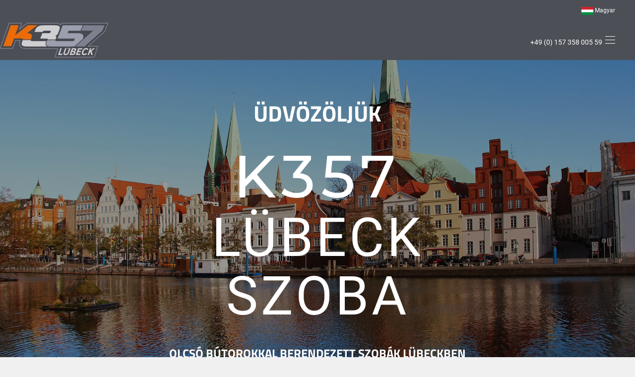

--- FILE ---
content_type: text/html; charset=utf-8
request_url: https://www.monteurzimmerluebeck.de/hu/
body_size: 20572
content:
<!DOCTYPE html>
<html lang="hu-hu" dir="ltr">
    <head>
        <meta name="viewport" content="width=device-width, initial-scale=1">
        <link rel="icon" href="/images/Luebeck/K357-Lubeck_Favicon.svg" sizes="any">
                <link rel="icon" href="/images/Luebeck/K357-Lubeck_Favicon.svg" type="image/svg+xml">
                <link rel="apple-touch-icon" href="/images/Luebeck/K357-Lubeck_Favicon.svg">
        <meta charset="utf-8" />
	<base href="https://www.monteurzimmerluebeck.de/hu/" />
	<meta name="keywords" content="Szerelő szoba Lübeck, béreljen helyiséget, szállás, Lübeck, Ahrensbök, Travemünde, Timmendorfer Strand, Scharbeutz, Ostholstein, K357, szállás, környék, olcsó, olcsó, megoldások, rövid, hosszú távú szállás, szerelő szállás, gyülekezőhely, vendégszoba, vendégház, apartman, bérlet, Szerelők" />
	<meta name="rights" content="K357 GmbH" />
	<meta name="author" content="K357" />
	<meta name="description" content="A Lübeckben és a környéken található &quot;K357 fitter szoba&quot; egyszerű és olcsó megoldásokat kínál a munkavállalók rövid vagy hosszú távú elhelyezésére." />
	<meta name="generator" content="Joomla! - Open Source Content Management" />
	<title>K 357 gyülekezőhely Lübeck | Kezdőlap</title>
	<link href="https://www.monteurzimmerluebeck.de/ar/" rel="alternate" hreflang="ar-AA" />
	<link href="https://www.monteurzimmerluebeck.de/hu/" rel="alternate" hreflang="hu-HU" />
	<link href="https://www.monteurzimmerluebeck.de/uk/" rel="alternate" hreflang="uk-UA" />
	<link href="https://www.monteurzimmerluebeck.de/tr/" rel="alternate" hreflang="tr-TR" />
	<link href="https://www.monteurzimmerluebeck.de/cs/" rel="alternate" hreflang="cs-CZ" />
	<link href="https://www.monteurzimmerluebeck.de/es/" rel="alternate" hreflang="es-ES" />
	<link href="https://www.monteurzimmerluebeck.de/sv/" rel="alternate" hreflang="sv-SE" />
	<link href="https://www.monteurzimmerluebeck.de/ru/" rel="alternate" hreflang="ru-RU" />
	<link href="https://www.monteurzimmerluebeck.de/ro/" rel="alternate" hreflang="ro-RO" />
	<link href="https://www.monteurzimmerluebeck.de/pl/" rel="alternate" hreflang="pl-PL" />
	<link href="https://www.monteurzimmerluebeck.de/nl/" rel="alternate" hreflang="nl-NL" />
	<link href="https://www.monteurzimmerluebeck.de/mk/" rel="alternate" hreflang="mk-MK" />
	<link href="https://www.monteurzimmerluebeck.de/it/" rel="alternate" hreflang="it-IT" />
	<link href="https://www.monteurzimmerluebeck.de/el/" rel="alternate" hreflang="el-GR" />
	<link href="https://www.monteurzimmerluebeck.de/fr/" rel="alternate" hreflang="fr-FR" />
	<link href="https://www.monteurzimmerluebeck.de/bg/" rel="alternate" hreflang="bg-BG" />
	<link href="https://www.monteurzimmerluebeck.de/de/" rel="alternate" hreflang="de-DE" />
	<link href="https://www.monteurzimmerluebeck.de/en/" rel="alternate" hreflang="en-GB" />
	<link href="/favicon.ico" rel="shortcut icon" type="image/vnd.microsoft.icon" />
	<link href="/templates/yootheme/vendor/yootheme/builder/elements/map/assets/leaflet.css?ver=4.0.13" rel="preload" as="style" onload="this.onload=null;this.rel='stylesheet'" />
	<link href="/plugins/system/jce/css/content.css?badb4208be409b1335b815dde676300e" rel="stylesheet" />
	<link href="/media/mod_languages/css/template.css?75233523dd3dcd5bec30e39114950a63" rel="stylesheet" />
	<link href="/templates/yootheme/css/theme.9.css?1695279908" rel="stylesheet" />
	<script src="/templates/yootheme/vendor/assets/leaflet/leaflet/dist/leaflet.js?4.0.13" defer></script>
	<script src="/templates/yootheme/vendor/yootheme/builder/elements/map/app/map.min.js?4.0.13" defer></script>
	<script src="/templates/yootheme/vendor/assets/uikit/dist/js/uikit.min.js?4.0.13"></script>
	<script src="/templates/yootheme/vendor/assets/uikit/dist/js/uikit-icons-copper-hill.min.js?4.0.13"></script>
	<script src="/templates/yootheme/js/theme.js?4.0.13"></script>
	<script>
document.addEventListener('DOMContentLoaded', function() {
            Array.prototype.slice.call(document.querySelectorAll('a span[id^="cloak"]')).forEach(function(span) {
                span.innerText = span.textContent;
            });
        });function do_nothing() { return; }
	</script>
	<script src="https://kit.fontawesome.com/91491dc569.js" crossorigin="anonymous"></script>
	<link href="https://www.monteurzimmerluebeck.de/de/" rel="alternate" hreflang="x-default" />
	<script>window.yootheme = window.yootheme || {}; var $theme = yootheme.theme = {"i18n":{"close":{"label":"Close"},"totop":{"label":"Back to top"},"marker":{"label":"Open"},"navbarToggleIcon":{"label":"Open menu"},"paginationPrevious":{"label":"Previous page"},"paginationNext":{"label":"Next page"},"searchIcon":{"toggle":"Open Search","submit":"Submit Search"},"slider":{"next":"Next slide","previous":"Previous slide","slideX":"Slide %s","slideLabel":"%s of %s"},"slideshow":{"next":"Next slide","previous":"Previous slide","slideX":"Slide %s","slideLabel":"%s of %s"},"lightboxPanel":{"next":"Next slide","previous":"Previous slide","slideLabel":"%s of %s","close":"Close"}}};</script>

    </head>
    <body class="">

        <div class="uk-hidden-visually uk-notification uk-notification-top-left uk-width-auto">
            <div class="uk-notification-message">
                <a href="#tm-main">Skip to main content</a>
            </div>
        </div>
    
                <div class="tm-page-container uk-clearfix">

            
            
        
        
        <div class="tm-page uk-margin-auto">

                        


<header class="tm-header-mobile uk-hidden@m" uk-header>


    
        <div class="uk-navbar-container">

            <div class="uk-container uk-container-expand uk-padding-remove-left">
                <nav class="uk-navbar" uk-navbar="{&quot;container&quot;:&quot;.tm-header-mobile&quot;}">

                                        <div class="uk-navbar-left">

                                                    <a href="https://www.monteurzimmerluebeck.de/hu/" aria-label="Back to home" class="uk-logo uk-navbar-item uk-padding-remove-left">
    <picture>
<source type="image/webp" srcset="/templates/yootheme/cache/9a/K357-hl-logo-rgb-9a7d7179.webp 156w, /templates/yootheme/cache/62/K357-hl-logo-rgb-629f236e.webp 312w" sizes="(min-width: 156px) 156px">
<img alt="Copper Hill" loading="eager" src="/templates/yootheme/cache/4a/K357-hl-logo-rgb-4aa9c000.png" width="156" height="50">
</picture></a>
                        
                        
                    </div>
                    
                    
                                        <div class="uk-navbar-right">

                                                    
                        
                        <a uk-toggle href="#tm-dialog-mobile" class="uk-navbar-toggle">

        
        <div uk-navbar-toggle-icon></div>

        
    </a>

                    </div>
                    
                </nav>
            </div>

        </div>

    



    
        <div id="tm-dialog-mobile" class="uk-modal-full" uk-modal>
        <div class="uk-modal-dialog uk-flex">

                        <button class="uk-modal-close-full uk-close-large" type="button" uk-close uk-toggle="cls: uk-modal-close-full uk-close-large uk-modal-close-default; mode: media; media: @s"></button>
            
            <div class="uk-modal-body uk-padding-large uk-margin-auto uk-flex uk-flex-column uk-box-sizing-content uk-width-auto@s" uk-height-viewport uk-toggle="{&quot;cls&quot;:&quot;uk-padding-large&quot;,&quot;mode&quot;:&quot;media&quot;,&quot;media&quot;:&quot;@s&quot;}">

                                <div class="uk-margin-auto-vertical uk-text-center">
                    
<div class="uk-grid uk-child-width-1-1" uk-grid>    <div>
<div class="uk-panel" id="module-menu-dialog-mobile">

    
    
<ul class="uk-nav uk-nav-primary uk-nav-center">
    
	<li class="item-270 uk-active"><a href="/hu/"> Kezdőlap</a></li>
	<li class="item-259"><a href="/hu/impression-hu"> Benyomások Lübeck</a></li>
	<li class="item-260"><a href="/hu/contact-hu"> Helyszínek és kapcsolatfelvétel</a></li></ul>

</div>
</div>    <div>
<div class="uk-panel" id="module-101">

    
    
<div class="uk-margin-remove-last-child custom" ><div style="position: relative; top: 5px;"><a href="tel:+4917663039989"><i class="fas fa-phone-alt" style="font-size: 25px; padding-bottom: 10px; margin-right: 25px;"></i></a> <a href="mailto:info@stadt-unterkunft-hamburg.de"><i class="far fa-envelope" style="font-size: 30px; padding-bottom: 10px; margin-right: 27px;"></i></a> <a href="https://wa.me/4915735800559" target="_blank" rel="noopener"><i class="fab fa-whatsapp" style="font-size: 32px; padding-bottom: 10px;"></i></a></div></div>

</div>
</div>    <div>
<div class="uk-panel" id="module-103">

    
    
<div class="uk-panel mod-languages">

    
    
        <ul class="uk-subnav">
                                            <li >
                    <a style="display: flex !important;" href="/ar/">
                                                    <img src="/media/mod_languages/images/ar_aa.gif" alt="Arabic (اللغة العربية)" title="Arabic (اللغة العربية)" />                                            </a>
                </li>
                                                            <li class="uk-active">
                    <a style="display: flex !important;" href="https://www.monteurzimmerluebeck.de/hu/">
                                                    <img src="/media/mod_languages/images/hu_hu.gif" alt="Magyar" title="Magyar" />                                            </a>
                </li>
                                                            <li >
                    <a style="display: flex !important;" href="/uk/">
                                                    <img src="/media/mod_languages/images/uk_ua.gif" alt="Українська (Україна)" title="Українська (Україна)" />                                            </a>
                </li>
                                                            <li >
                    <a style="display: flex !important;" href="/tr/">
                                                    <img src="/media/mod_languages/images/tr_tr.gif" alt="Türkçe (Türkiye)" title="Türkçe (Türkiye)" />                                            </a>
                </li>
                                                            <li >
                    <a style="display: flex !important;" href="/cs/">
                                                    <img src="/media/mod_languages/images/cs_cz.gif" alt="Czech (Čeština)" title="Czech (Čeština)" />                                            </a>
                </li>
                                                            <li >
                    <a style="display: flex !important;" href="/es/">
                                                    <img src="/media/mod_languages/images/es_es.gif" alt="Español (España)" title="Español (España)" />                                            </a>
                </li>
                                                            <li >
                    <a style="display: flex !important;" href="/sv/">
                                                    <img src="/media/mod_languages/images/sv_se.gif" alt="Svenska (Sverige)" title="Svenska (Sverige)" />                                            </a>
                </li>
                                                            <li >
                    <a style="display: flex !important;" href="/ru/">
                                                    <img src="/media/mod_languages/images/ru_ru.gif" alt="Russian (Russia)" title="Russian (Russia)" />                                            </a>
                </li>
                                                            <li >
                    <a style="display: flex !important;" href="/ro/">
                                                    <img src="/media/mod_languages/images/ro_ro.gif" alt="Română (România)" title="Română (România)" />                                            </a>
                </li>
                                                            <li >
                    <a style="display: flex !important;" href="/pl/">
                                                    <img src="/media/mod_languages/images/pl_pl.gif" alt="Polski (PL)" title="Polski (PL)" />                                            </a>
                </li>
                                                            <li >
                    <a style="display: flex !important;" href="/nl/">
                                                    <img src="/media/mod_languages/images/nl_nl.gif" alt="Nederlands (nl-NL)" title="Nederlands (nl-NL)" />                                            </a>
                </li>
                                                            <li >
                    <a style="display: flex !important;" href="/mk/">
                                                    <img src="/media/mod_languages/images/mk_mk.gif" alt="Македонски (MК)" title="Македонски (MК)" />                                            </a>
                </li>
                                                            <li >
                    <a style="display: flex !important;" href="/it/">
                                                    <img src="/media/mod_languages/images/it_it.gif" alt="Italiano (Italia)" title="Italiano (Italia)" />                                            </a>
                </li>
                                                            <li >
                    <a style="display: flex !important;" href="/el/">
                                                    <img src="/media/mod_languages/images/el_gr.gif" alt="Ελληνικά" title="Ελληνικά" />                                            </a>
                </li>
                                                            <li >
                    <a style="display: flex !important;" href="/fr/">
                                                    <img src="/media/mod_languages/images/fr_fr.gif" alt="Français (France)" title="Français (France)" />                                            </a>
                </li>
                                                            <li >
                    <a style="display: flex !important;" href="/bg/">
                                                    <img src="/media/mod_languages/images/bg_bg.gif" alt="Български" title="Български" />                                            </a>
                </li>
                                                            <li >
                    <a style="display: flex !important;" href="/de/">
                                                    <img src="/media/mod_languages/images/de_de.gif" alt="Deutsch (Deutschland)" title="Deutsch (Deutschland)" />                                            </a>
                </li>
                                                            <li >
                    <a style="display: flex !important;" href="/en/">
                                                    <img src="/media/mod_languages/images/en_gb.gif" alt="English (United Kingdom)" title="English (United Kingdom)" />                                            </a>
                </li>
                                    </ul>

    
    
</div>

</div>
</div></div>
                </div>
                
                
            </div>

        </div>
    </div>
    
    

</header>



<div class="tm-toolbar tm-toolbar-default uk-visible@m">
    <div class="uk-container uk-flex uk-flex-middle uk-container-expand">

        
                <div class="uk-margin-auto-left">
            <div class="uk-grid-medium uk-child-width-auto uk-flex-middle" uk-grid="margin: uk-margin-small-top">
                <div>
<div class="uk-panel" id="module-102">

    
    
<div class="uk-panel mod-languages">

    
    
        <div class="uk-inline">

                                                                        <a tabindex="0">
                                            <img src="/media/mod_languages/images/hu_hu.gif" alt="" />                                        Magyar                </a>
                                                                                                                                                                                                                                                                                                                                                                                                                                                                                            
            <div uk-dropdown="mode: click">
                <ul class="uk-nav uk-dropdown-nav">
                                                                    <li >
                            <a href="/ar/">
                                                                    <img src="/media/mod_languages/images/ar_aa.gif" alt="" />                                                                Arabic (اللغة العربية)                            </a>
                        </li>
                                                                                                                                        <li >
                            <a href="/uk/">
                                                                    <img src="/media/mod_languages/images/uk_ua.gif" alt="" />                                                                Українська (Україна)                            </a>
                        </li>
                                                                                            <li >
                            <a href="/tr/">
                                                                    <img src="/media/mod_languages/images/tr_tr.gif" alt="" />                                                                Türkçe (Türkiye)                            </a>
                        </li>
                                                                                            <li >
                            <a href="/cs/">
                                                                    <img src="/media/mod_languages/images/cs_cz.gif" alt="" />                                                                Czech (Čeština)                            </a>
                        </li>
                                                                                            <li >
                            <a href="/es/">
                                                                    <img src="/media/mod_languages/images/es_es.gif" alt="" />                                                                Español (España)                            </a>
                        </li>
                                                                                            <li >
                            <a href="/sv/">
                                                                    <img src="/media/mod_languages/images/sv_se.gif" alt="" />                                                                Svenska (Sverige)                            </a>
                        </li>
                                                                                            <li >
                            <a href="/ru/">
                                                                    <img src="/media/mod_languages/images/ru_ru.gif" alt="" />                                                                Russian (Russia)                            </a>
                        </li>
                                                                                            <li >
                            <a href="/ro/">
                                                                    <img src="/media/mod_languages/images/ro_ro.gif" alt="" />                                                                Română (România)                            </a>
                        </li>
                                                                                            <li >
                            <a href="/pl/">
                                                                    <img src="/media/mod_languages/images/pl_pl.gif" alt="" />                                                                Polski (PL)                            </a>
                        </li>
                                                                                            <li >
                            <a href="/nl/">
                                                                    <img src="/media/mod_languages/images/nl_nl.gif" alt="" />                                                                Nederlands (nl-NL)                            </a>
                        </li>
                                                                                            <li >
                            <a href="/mk/">
                                                                    <img src="/media/mod_languages/images/mk_mk.gif" alt="" />                                                                Македонски (MК)                            </a>
                        </li>
                                                                                            <li >
                            <a href="/it/">
                                                                    <img src="/media/mod_languages/images/it_it.gif" alt="" />                                                                Italiano (Italia)                            </a>
                        </li>
                                                                                            <li >
                            <a href="/el/">
                                                                    <img src="/media/mod_languages/images/el_gr.gif" alt="" />                                                                Ελληνικά                            </a>
                        </li>
                                                                                            <li >
                            <a href="/fr/">
                                                                    <img src="/media/mod_languages/images/fr_fr.gif" alt="" />                                                                Français (France)                            </a>
                        </li>
                                                                                            <li >
                            <a href="/bg/">
                                                                    <img src="/media/mod_languages/images/bg_bg.gif" alt="" />                                                                Български                            </a>
                        </li>
                                                                                            <li >
                            <a href="/de/">
                                                                    <img src="/media/mod_languages/images/de_de.gif" alt="" />                                                                Deutsch (Deutschland)                            </a>
                        </li>
                                                                                            <li >
                            <a href="/en/">
                                                                    <img src="/media/mod_languages/images/en_gb.gif" alt="" />                                                                English (United Kingdom)                            </a>
                        </li>
                                                            </ul>
            </div>

        </div>

    
    
</div>

</div>
</div>
            </div>
        </div>
        
    </div>
</div>

<header class="tm-header uk-visible@m" uk-header>



        <div uk-sticky media="@m" cls-active="uk-navbar-sticky" sel-target=".uk-navbar-container">
    
        <div class="uk-navbar-container">

            <div class="uk-container uk-container-expand uk-padding-remove-left">
                <nav class="uk-navbar" uk-navbar="{&quot;align&quot;:&quot;left&quot;,&quot;container&quot;:&quot;.tm-header &gt; [uk-sticky]&quot;,&quot;boundary&quot;:&quot;.tm-header .uk-navbar-container&quot;}">

                                        <div class="uk-navbar-left">

                                                    <a href="https://www.monteurzimmerluebeck.de/hu/" aria-label="Back to home" class="uk-logo uk-navbar-item">
    <picture>
<source type="image/webp" srcset="/templates/yootheme/cache/76/K357-hl-logo-rgb-7646efe6.webp 218w, /templates/yootheme/cache/5d/K357-hl-logo-rgb-5daa4e23.webp 435w, /templates/yootheme/cache/4c/K357-hl-logo-rgb-4cd7245a.webp 436w" sizes="(min-width: 218px) 218px">
<img alt="Copper Hill" loading="eager" src="/templates/yootheme/cache/a6/K357-hl-logo-rgb-a6925e9f.png" width="218" height="70">
</picture></a>
                        
                                                    
                        
                        
                    </div>
                    
                    
                                        <div class="uk-navbar-right">

                        
                                                    
<div class="uk-navbar-item" id="module-94">

    
    
<div class="uk-margin-remove-last-child custom" ><div style="position: relative; top: 5px;"><a href="tel:+4915735800559">+49 (0) 157 358 005 59</a>&nbsp;<a href="mailto:info@monteurzimmerluebeck.de"></a>&nbsp; <a href="https://wa.me/4915735800559" target="_blank" rel="noopener"></a></div></div>

</div>
<a uk-toggle href="#tm-dialog" class="uk-navbar-toggle">

        
        <div uk-navbar-toggle-icon></div>

        
    </a>
                        
                    </div>
                    
                </nav>
            </div>

        </div>

        </div>
    






        <div id="tm-dialog" uk-offcanvas="container: true" mode="slide" flip>
        <div class="uk-offcanvas-bar uk-flex uk-flex-column">

            <button class="uk-offcanvas-close uk-close-large" type="button" uk-close uk-toggle="cls: uk-close-large; mode: media; media: @s"></button>

                        <div class="uk-margin-auto-vertical">
                
<div class="uk-grid uk-child-width-1-1">    <div>
<div class="uk-panel" id="module-menu-dialog">

    
    
<ul class="uk-nav uk-nav-primary">
    
	<li class="item-270 uk-active"><a href="/hu/"> Kezdőlap</a></li>
	<li class="item-259"><a href="/hu/impression-hu"> Benyomások Lübeck</a></li>
	<li class="item-260"><a href="/hu/contact-hu"> Helyszínek és kapcsolatfelvétel</a></li></ul>

</div>
</div></div>
            </div>
            
            
        </div>
    </div>
    
    
    


</header>

            
            

            <main id="tm-main" >

                
                <div id="system-message-container" data-messages="[]">
</div>

                <!-- Builder #page --><style class="uk-margin-remove-adjacent">#page\#0 .uk-first-column{ text-align:right; } #page\#0 p{ color:#fff; } #page\#1 .uk-first-column{ text-align:right; } #page\#1 p{ color:#fff; } #page\#2 i{ font-size:25px; } #page\#5, #page\#5 *{ margin-bottom:0px; } #page\#5 i{ font-size: 27px; position: relative; top: -3px; right: -3px; /*color:#939599;*/ color:#f3ad85; } </style>
<div class="uk-section-default uk-light uk-position-relative">
        <div data-src="/images/monteurzimmerluebeck/home/k357-luebeck_teaser-home.jpg" data-sources="[{&quot;type&quot;:&quot;image\/webp&quot;,&quot;srcset&quot;:&quot;\/templates\/yootheme\/cache\/3b\/k357-luebeck_teaser-home-3be67adf.webp 1920w&quot;,&quot;sizes&quot;:&quot;(max-aspect-ratio: 1920\/1324) 145vh&quot;}]" uk-img class="uk-background-norepeat uk-background-cover uk-background-center-center uk-background-fixed uk-section uk-flex uk-flex-middle" uk-height-viewport="offset-top: true;">    
        
                <div class="uk-position-cover" style="background-color: rgba(0, 0, 0, 0.4);"></div>        
        
                        <div class="uk-width-1-1">
            
                                <div class="uk-container uk-position-relative">                
                    
                    <div class="uk-grid tm-grid-expand uk-child-width-1-1 uk-grid-margin">
<div class="uk-width-1-1@m">
    
        
            
            
            
                
                    
<h1 class="uk-h1 uk-text-center">        Üdvözöljük    </h1>
<h2 class="uk-heading-large uk-margin-medium uk-text-center">        <span class="uk-heading-xlarge">K357<br /></span><span class="Y2IQFc" lang="hu">Lübeck <br />szoba</span>    </h2>
<h3 class="uk-h3 uk-margin-remove-bottom uk-text-center">        Olcsó bútorokkal berendezett szobák Lübeckben     </h3>
<div class="uk-h4 uk-margin-remove-top uk-text-center">        <script src="https://kit.fontawesome.com/91491dc569.js"></script>
<a href="tel:+4917663039989">+49 (0) 176 630 399 89 </a><a href="tel:+4915142590483"><br /></a><a href="tel:+4915735800559" target="_blank" rel="noopener noreferrer">+49 (0) 157 358 005 59</a><a href="mailto:info@monteurzimmerluebeck.de"> <br /><span id="cloak165b65ecde722670dd58dbd75537e3c3">Ez az e-mail-cím a szpemrobotok elleni védelem alatt áll. Megtekintéséhez engedélyeznie kell a JavaScript használatát.</span><script type='text/javascript'>
				document.getElementById('cloak165b65ecde722670dd58dbd75537e3c3').innerHTML = '';
				var prefix = '&#109;a' + 'i&#108;' + '&#116;o';
				var path = 'hr' + 'ef' + '=';
				var addy165b65ecde722670dd58dbd75537e3c3 = '&#105;nf&#111;' + '&#64;';
				addy165b65ecde722670dd58dbd75537e3c3 = addy165b65ecde722670dd58dbd75537e3c3 + 'm&#111;nt&#101;&#117;rz&#105;mm&#101;rl&#117;&#101;b&#101;ck' + '&#46;' + 'd&#101;';
				var addy_text165b65ecde722670dd58dbd75537e3c3 = '&#105;nf&#111;' + '&#64;' + 'm&#111;nt&#101;&#117;rz&#105;mm&#101;rl&#117;&#101;b&#101;ck' + '&#46;' + 'd&#101;';document.getElementById('cloak165b65ecde722670dd58dbd75537e3c3').innerHTML += '<a ' + path + '\'' + prefix + ':' + addy165b65ecde722670dd58dbd75537e3c3 + '\'>'+addy_text165b65ecde722670dd58dbd75537e3c3+'<\/a>';
		</script></a>    </div>
                
            
        
    
</div></div>
                                </div>
                
                        </div>
            
        
        </div>
    
</div>
<div class="uk-section-primary uk-section uk-section-xsmall">
    
        
        
        
            
                                <div class="uk-container">                
                    
                    <div class="uk-grid tm-grid-expand uk-grid-margin" uk-grid>
<div class="uk-width-1-2@m">
    
        
            
            
            
                
                    
<div class="uk-grid-item-match uk-margin" id="page#0">
        <a class="uk-panel uk-margin-remove-first-child uk-link-toggle uk-display-block" href="https://www.stadt-unterkunft-hamburg.de" target="_blank">    
    
        <div class="uk-child-width-expand uk-flex-middle" uk-grid>            <div class="uk-width-1-2@m"><picture>
<source type="image/webp" srcset="/templates/yootheme/cache/ff/K357-hh-logo-rgb-ff68e79a.webp 170w, /templates/yootheme/cache/bb/K357-hh-logo-rgb-bbaa8a8b.webp 340w" sizes="(min-width: 170px) 170px">
<img src="/templates/yootheme/cache/6b/K357-hh-logo-rgb-6be493ec.png" width="170" height="55" class="el-image" alt loading="lazy">
</picture></div>            <div class="uk-margin-remove-first-child">
                                    

        
        
        
    
        
        
                <div class="el-content uk-panel uk-margin-top"><p>ZIMMER IN HAMBURG HIER</p></div>        
        
        
                
            </div>        </div>

    
        </a>    
</div>
                
            
        
    
</div>
<div class="uk-width-1-2@m">
    
        
            
            
            
                
                    
<div class="uk-grid-item-match uk-margin" id="page#1">
        <a class="uk-panel uk-margin-remove-first-child uk-link-toggle uk-display-block" href="https://www.xn--mblierte-zimmer-cuxhaven-loc.de/de/" target="_blank">    
    
        <div class="uk-child-width-expand uk-flex-middle" uk-grid>            <div class="uk-width-1-2@m"><picture>
<source type="image/webp" srcset="/templates/yootheme/cache/b8/k357_logo_cuxhaven-b8b3b245.webp 170w, /templates/yootheme/cache/c3/k357_logo_cuxhaven-c3c3e0f0.webp 340w" sizes="(min-width: 170px) 170px">
<img src="/templates/yootheme/cache/b5/k357_logo_cuxhaven-b5fd0049.png" width="170" height="54" class="el-image" alt loading="lazy">
</picture></div>            <div class="uk-margin-remove-first-child">
                                    

        
        
        
    
        
        
                <div class="el-content uk-panel uk-margin-top"><p>ZIMMER IN CUXHAVEN HIER</p></div>        
        
        
                
            </div>        </div>

    
        </a>    
</div>
                
            
        
    
</div></div>
                                </div>
                
            
        
    
</div>
<div class="uk-section-default uk-section">
    
        
        
        
            
                                <div class="uk-container">                
                    
                    <div class="uk-grid tm-grid-expand uk-margin-large uk-margin-remove-top" uk-grid>
<div class="uk-width-1-2@m">
    
        
            
            
            
                
                    <div class="uk-panel uk-margin"><p>Kedves látogatók!</p>
<p>2014 óta a "K357" szobát építőipari munkások és alkalmazottak számára bérelte és rendezte Lübeckben és a környéken.</p>
<p>Az elmúlt évek tapasztalatai alapján tudjuk, mi vezet a vállalatok, a vendégek és az alkalmazottak sikeres együttműködéséhez. Kínálunk cégek számára a teljesen berendezett szobákhoz vagy akár egész ingatlanokhoz való hozzáférést rövid távú és hosszú távú bérléshez. A következő szabvány mindig garantált minden objektumban:</p>
</div>
                
            
        
    
</div>
<div class="uk-grid-item-match uk-flex-middle uk-width-1-2@m">
    
        
            
            
                        <div class="uk-panel uk-width-1-1">            
                
                    <div class="uk-panel uk-margin"><div class="video-container">
<iframe class="video" src="https://www.youtube.com/embed/gkP0DFPOsmc" frameborder="0" allow="accelerometer; autoplay; clipboard-write; encrypted-media; gyroscope; picture-in-picture" allowfullscreen></iframe>
</div></div>
                
                        </div>
            
        
    
</div></div><div class="uk-grid tm-grid-expand uk-grid-margin" uk-grid>
<div class="uk-width-3-4@m">
    
        
            
            
            
                
                    
<div class="uk-margin-medium">
    <div class="uk-grid uk-child-width-1-1 uk-child-width-1-2@m uk-grid-match" uk-grid>        <div>
<div class="el-item uk-panel uk-margin-remove-first-child">
    
    
                        
                    

        
                <h3 class="el-title uk-h3 uk-margin-top uk-margin-remove-bottom">                        A szobákban:                    </h3>        
        
    
        
        
                <div class="el-content uk-panel uk-margin-small-top"><ul>
    <li>ágyak</li>
    <li>szekrény</li>
    <li>Hűtőszekrény</li>
    <li>Ülés és asztal</li>
    <li>Síkképernyős TV</li>
    <li>Ingyenes, gyors, vezeték nélküli internet minden területén</li>
    <li>Magán fürdőszoba</li>
</ul></div>        
        
        
        
        
    
    
</div></div>
        <div>
<div class="el-item uk-panel uk-margin-remove-first-child">
    
    
                        
                    

        
                <h3 class="el-title uk-h3 uk-margin-top uk-margin-remove-bottom">                        Az objektumokban:                    </h3>        
        
    
        
        
                <div class="el-content uk-panel uk-margin-small-top"><ul>
    <li>Közös konyha</li>
    <li>Ingyenes, gyors, vezeték nélküli internet minden területén</li>
    <li>Ingyenes parkolás</li>
    <li>Irodai szolgáltatás</li>
    <li>Regisztrációs szolgáltatás tartós lakosok számára</li>
    <li>portaszolgálat</li>
</ul></div>        
        
        
        
        
    
    
</div></div>
        </div>

</div>

                
            
        
    
</div>
<div class="uk-grid-item-match uk-flex-middle uk-width-1-4@m">
    
        
            
            
                        <div class="uk-panel uk-width-1-1">            
                
                    
<div id="page#2" class="uk-margin">
    <div class="uk-grid uk-child-width-1-4 uk-child-width-1-6@s uk-child-width-1-4@m uk-child-width-1-5@l uk-grid-match" uk-grid>        <div>
<div class="el-item uk-panel uk-margin-remove-first-child">
    
    
                        
                    

        
        
        
    
        
        
                <div class="el-content uk-panel uk-margin-top"><i class="fas fa-bed" title="Betten"></i></div>        
        
        
        
        
    
    
</div></div>
        <div>
<div class="el-item uk-panel uk-margin-remove-first-child">
    
    
                        
                    

        
        
        
    
        
        
                <div class="el-content uk-panel uk-margin-top"><i class="fas fa-tv" title="Flachbild TV"></i></div>        
        
        
        
        
    
    
</div></div>
        <div>
<div class="el-item uk-panel uk-margin-remove-first-child">
    
    
                        
                    

        
        
        
    
        
        
                <div class="el-content uk-panel uk-margin-top"><i class="fas fa-wifi" title="kostenfreies Highspeed-Wlan"></i></div>        
        
        
        
        
    
    
</div></div>
        <div>
<div class="el-item uk-panel uk-margin-remove-first-child">
    
    
                        
                    

        
        
        
    
        
        
                <div class="el-content uk-panel uk-margin-top"><i class="fas fa-shower" title="Gemeinschaftsbäder mit abschließbaren Duschbereichen"></i></div>        
        
        
        
        
    
    
</div></div>
        <div>
<div class="el-item uk-panel uk-margin-remove-first-child">
    
    
                        
                    

        
        
        
    
        
        
                <div class="el-content uk-panel uk-margin-top"><i class="fas fa-restroom" title="Gemeinschaftsbäder mit abschließbaren Duschbereichen"></i></div>        
        
        
        
        
    
    
</div></div>
        <div>
<div class="el-item uk-panel uk-margin-remove-first-child">
    
    
                        
                    

        
        
        
    
        
        
                <div class="el-content uk-panel uk-margin-top"><i class="fas fa-tshirt" title="Kleiderschrank"></i></div>        
        
        
        
        
    
    
</div></div>
        <div>
<div class="el-item uk-panel uk-margin-remove-first-child">
    
    
                        
                    

        
        
        
    
        
        
                <div class="el-content uk-panel uk-margin-top"><i class="fas fa-chair" title="Sitzmöglichkeiten und Tisch"></i></div>        
        
        
        
        
    
    
</div></div>
        <div>
<div class="el-item uk-panel uk-margin-remove-first-child">
    
    
                        
                    

        
        
        
    
        
        
                <div class="el-content uk-panel uk-margin-top"><i class="fas fa-utensils" title="Gemeinschaftsküchen"></i></div>        
        
        
        
        
    
    
</div></div>
        <div>
<div class="el-item uk-panel uk-margin-remove-first-child">
    
    
                        
                    

        
        
        
    
        
        
                <div class="el-content uk-panel uk-margin-top"><i class="far fa-snowflake" title="Kühlschrank"></i></div>        
        
        
        
        
    
    
</div></div>
        <div>
<div class="el-item uk-panel uk-margin-remove-first-child">
    
    
                        
                    

        
        
        
    
        
        
                <div class="el-content uk-panel uk-margin-top"><i class="fas fa-mug-hot" title="Kaffeemaschine"></i></div>        
        
        
        
        
    
    
</div></div>
        <div>
<div class="el-item uk-panel uk-margin-remove-first-child">
    
    
                        
                    

        
        
        
    
        
        
                <div class="el-content uk-panel uk-margin-top"><i class="fas fa-map-marker-alt" title="Zentrale Lage"></i></div>        
        
        
        
        
    
    
</div></div>
        <div>
<div class="el-item uk-panel uk-margin-remove-first-child">
    
    
                        
                    

        
        
        
    
        
        
                <div class="el-content uk-panel uk-margin-top"><i class="fas fa-train" title="Bahnhof 500 m entfernt"></i></div>        
        
        
        
        
    
    
</div></div>
        <div>
<div class="el-item uk-panel uk-margin-remove-first-child">
    
    
                        
                    

        
        
        
    
        
        
                <div class="el-content uk-panel uk-margin-top"><i class="fas fa-parking" title="Kostenfreier Parkplatz"></i></div>        
        
        
        
        
    
    
</div></div>
        </div>

</div>

                
                        </div>
            
        
    
</div></div>
                                </div>
                
            
        
    
</div>
<div class="uk-section-default uk-section uk-section-xsmall uk-padding-remove-bottom">
    
        
        
        
            
                
                    
                    <div class="uk-grid tm-grid-expand uk-child-width-1-1 uk-grid-margin">
<div class="uk-width-1-1@m">
    
        
            
            
            
                
                    
<div class="uk-panel">
    
    
<style class="uk-margin-remove-adjacent">#module-114\#3 p{ margin: 0.5em 0 !important; } #module-114\#4 p{ margin: 0.5em 0 !important; } </style><div class="uk-grid tm-grid-expand uk-child-width-1-1 uk-grid-margin">
<div class="uk-width-1-1">
    
        
            
            
            
                
                    
<div class="uk-position-relative uk-position-z-index uk-dark uk-margin uk-hidden@s" style="height: 600px" uk-map id="module-114#3">    <script type="application/json">{"markers":[{"lat":53.7276,"lng":9.9454,"title":"Monteurzimmer Hamburg Nord"},{"lat":53.7972,"lng":10.392,"title":"Monteurzimmer im Norden"},{"lat":53.6821,"lng":10.242,"title":"Monteurzimmer Hamburg Ost"},{"lat":53.3878,"lng":9.9509,"title":"Monteurzimmer Hamburg S\u00fcd"},{"lat":53.9105992,"lng":9.8690867,"title":"Monteurzimmer Hamburg S\u00fcd-Ost"},{"lat":53.5746,"lng":9.7634,"title":"Monteurzimmer Hamburg West"},{"lat":53.5321,"lng":9.8753,"title":"Monteurzimmer Hamburg S\u00fcd-West"},{"lat":53.5175,"lng":10.1431,"title":"Monteurzimmer Hamburg S\u00fcd-Ost"},{"lat":53.8665,"lng":10.6856,"title":"Monteurzimmer L\u00fcbeck-Zentrum"},{"lat":53.9662,"lng":10.8785,"title":"Monteurzimmer - Travem\u00fcnde \/ Timmendorfer Strand \/ Scharbeutz"},{"lat":53.7714,"lng":10.5977,"title":"Monteurzimmer L\u00fcbeck - S\u00fcd"},{"lat":53.8161,"lng":8.8976,"title":"Personal- und Monteurzimmervermietung und Vermittlung in Cuxhaven und Otterndorf"}],"controls":true,"dragging":true,"max_zoom":18,"min_zoom":0,"poi":false,"popup_max_width":"300","type":"roadmap","zoom":"7","zooming":false,"center":{"lat":53.7276,"lng":9.9454},"lazyload":true,"library":"leaflet","baseUrl":"\/templates\/yootheme\/vendor\/assets\/leaflet\/leaflet\/dist"}</script>                    <template>
            
<div class="el-item uk-text-default uk-font-default uk-margin-remove-first-child">
    
    



<div class="el-content uk-panel"><p><strong>Personal- und Monteurzimmervermittlung und Vermietung in Hamburg Nord und Umgebung</strong></p>
<p>Kieler Straße 357,<br /> 22525 Hamburg</p>
<p>Tel: <a href="tel:+4917663039989">+49 176 630 399 89</a> <br />Tel: <a href="https://wa.me/4915735800559" target="_blank" rel="noopener noreferrer">+49 157 358 005 59</a><br />Mail: <span id="cloak4e9a4f8c2839dab358773e798012e314"><span id="cloakddbf311754698b0708bf462915c2c83f">Ez az e-mail-cím a szpemrobotok elleni védelem alatt áll. Megtekintéséhez engedélyeznie kell a JavaScript használatát.</span><script type='text/javascript'>
				document.getElementById('cloakddbf311754698b0708bf462915c2c83f').innerHTML = '';
				var prefix = '&#109;a' + 'i&#108;' + '&#116;o';
				var path = 'hr' + 'ef' + '=';
				var addyddbf311754698b0708bf462915c2c83f = '&#105;nf&#111;' + '&#64;';
				addyddbf311754698b0708bf462915c2c83f = addyddbf311754698b0708bf462915c2c83f + 'st&#97;dt-&#117;nt&#101;rk&#117;nft-h&#97;mb&#117;rg' + '&#46;' + 'd&#101;';
				var addy_textddbf311754698b0708bf462915c2c83f = '&#105;nf&#111;' + '&#64;' + 'st&#97;dt-&#117;nt&#101;rk&#117;nft-h&#97;mb&#117;rg' + '&#46;' + 'd&#101;';document.getElementById('cloakddbf311754698b0708bf462915c2c83f').innerHTML += '<a ' + path + '\'' + prefix + ':' + addyddbf311754698b0708bf462915c2c83f + '\'>'+addy_textddbf311754698b0708bf462915c2c83f+'<\/a>';
		</script></span><br />Web: <a href="https://www.stadt-unterkunft-hamburg.de" target="_blank" rel="noopener noreferrer">www.stadt-unterkunft-hamburg.de</a></p></div>


</div>        </template>
                            <template>
            
<div class="el-item uk-text-default uk-font-default uk-margin-remove-first-child">
    
    



<div class="el-content uk-panel"><p><strong>Personal- und Monteurzimmervermittlung und Vermietung in Lübeck und Umgebung<br /></strong></p>
<p>Kieler Straße 357, <br />22525 Hamburg</p>
<p>Offendorfer Straße 5, <br />23626 Ratekau bei Lübeck</p>
<p>Mobil: <a href="tel:+4915735800559" target="_blank" rel="noopener noreferrer">+49 157 358 005 59</a><br />Tel: <a href="tel:+4917663039989" target="_blank" rel="noopener noreferrer">+49 176 630 399 89</a><br />Mail: <a href="mailto:info@stadt-unterkunft-hamburg.de"><span id="cloak9ff22dee0f5872d550510717d48ca47c">Ez az e-mail-cím a szpemrobotok elleni védelem alatt áll. Megtekintéséhez engedélyeznie kell a JavaScript használatát.</span><script type='text/javascript'>
				document.getElementById('cloak9ff22dee0f5872d550510717d48ca47c').innerHTML = '';
				var prefix = '&#109;a' + 'i&#108;' + '&#116;o';
				var path = 'hr' + 'ef' + '=';
				var addy9ff22dee0f5872d550510717d48ca47c = '&#105;nf&#111;' + '&#64;';
				addy9ff22dee0f5872d550510717d48ca47c = addy9ff22dee0f5872d550510717d48ca47c + 'st&#97;dt-&#117;nt&#101;rk&#117;nft-h&#97;mb&#117;rg' + '&#46;' + 'd&#101;';
				var addy_text9ff22dee0f5872d550510717d48ca47c = '&#105;nf&#111;' + '&#64;' + 'st&#97;dt-&#117;nt&#101;rk&#117;nft-h&#97;mb&#117;rg' + '&#46;' + 'd&#101;';document.getElementById('cloak9ff22dee0f5872d550510717d48ca47c').innerHTML += '<a ' + path + '\'' + prefix + ':' + addy9ff22dee0f5872d550510717d48ca47c + '\'>'+addy_text9ff22dee0f5872d550510717d48ca47c+'<\/a>';
		</script><br /></a>Mail: <a href="mailto:info@monteurzimmerluebeck.de"><span id="cloak883abae7c75c93ab9508942fb7758683">Ez az e-mail-cím a szpemrobotok elleni védelem alatt áll. Megtekintéséhez engedélyeznie kell a JavaScript használatát.</span><script type='text/javascript'>
				document.getElementById('cloak883abae7c75c93ab9508942fb7758683').innerHTML = '';
				var prefix = '&#109;a' + 'i&#108;' + '&#116;o';
				var path = 'hr' + 'ef' + '=';
				var addy883abae7c75c93ab9508942fb7758683 = '&#105;nf&#111;' + '&#64;';
				addy883abae7c75c93ab9508942fb7758683 = addy883abae7c75c93ab9508942fb7758683 + 'm&#111;nt&#101;&#117;rz&#105;mm&#101;rl&#117;&#101;b&#101;ck' + '&#46;' + 'd&#101;';
				var addy_text883abae7c75c93ab9508942fb7758683 = '&#105;nf&#111;' + '&#64;' + 'm&#111;nt&#101;&#117;rz&#105;mm&#101;rl&#117;&#101;b&#101;ck' + '&#46;' + 'd&#101;';document.getElementById('cloak883abae7c75c93ab9508942fb7758683').innerHTML += '<a ' + path + '\'' + prefix + ':' + addy883abae7c75c93ab9508942fb7758683 + '\'>'+addy_text883abae7c75c93ab9508942fb7758683+'<\/a>';
		</script> <br /></a>Web: <a href="http://www.monteurzimmerimnorden.de">www.monteurzimmerimnorden.de</a></p></div>


</div>        </template>
                            <template>
            
<div class="el-item uk-text-default uk-font-default uk-margin-remove-first-child">
    
    



<div class="el-content uk-panel"><p><strong>Personal- und Monteurzimmervermittlung und Vermietung in Hamburg Ost und Umgebung</strong></p>
<p>Kieler Straße 357,<br /> 22525 Hamburg</p>
<p>Tel: <a href="tel:+4917663039989">+49 176 630 399 89</a> <br />Tel: <a href="https://wa.me/4915735800559" target="_blank" rel="noopener noreferrer">+49 157 358 005 59</a><br />Mail: <span id="cloak4e9a4f8c2839dab358773e798012e314"><span id="cloakd4c59fd35d97ac19ef138d505797bfc8">Ez az e-mail-cím a szpemrobotok elleni védelem alatt áll. Megtekintéséhez engedélyeznie kell a JavaScript használatát.</span><script type='text/javascript'>
				document.getElementById('cloakd4c59fd35d97ac19ef138d505797bfc8').innerHTML = '';
				var prefix = '&#109;a' + 'i&#108;' + '&#116;o';
				var path = 'hr' + 'ef' + '=';
				var addyd4c59fd35d97ac19ef138d505797bfc8 = '&#105;nf&#111;' + '&#64;';
				addyd4c59fd35d97ac19ef138d505797bfc8 = addyd4c59fd35d97ac19ef138d505797bfc8 + 'st&#97;dt-&#117;nt&#101;rk&#117;nft-h&#97;mb&#117;rg' + '&#46;' + 'd&#101;';
				var addy_textd4c59fd35d97ac19ef138d505797bfc8 = '&#105;nf&#111;' + '&#64;' + 'st&#97;dt-&#117;nt&#101;rk&#117;nft-h&#97;mb&#117;rg' + '&#46;' + 'd&#101;';document.getElementById('cloakd4c59fd35d97ac19ef138d505797bfc8').innerHTML += '<a ' + path + '\'' + prefix + ':' + addyd4c59fd35d97ac19ef138d505797bfc8 + '\'>'+addy_textd4c59fd35d97ac19ef138d505797bfc8+'<\/a>';
		</script></span><br />Web: <a href="https://www.stadt-unterkunft-hamburg.de" target="_blank" rel="noopener noreferrer">www.stadt-unterkunft-hamburg.de</a></p></div>


</div>        </template>
                            <template>
            
<div class="el-item uk-text-default uk-font-default uk-margin-remove-first-child">
    
    



<div class="el-content uk-panel"><p><strong>Personal- und Monteurzimmervermittlung und Vermietung in Hamburg Süd und Umgebung</strong></p>
<p>Kieler Straße 357,<br /> 22525 Hamburg</p>
<p>Tel: <a href="tel:+4917663039989">+49 176 630 399 89</a> <br />Tel: <a href="https://wa.me/4915735800559" target="_blank" rel="noopener noreferrer">+49 157 358 005 59</a><br />Mail: <span id="cloak4e9a4f8c2839dab358773e798012e314"><span id="cloak054dfab90395a2b24e9dd070fd80b175">Ez az e-mail-cím a szpemrobotok elleni védelem alatt áll. Megtekintéséhez engedélyeznie kell a JavaScript használatát.</span><script type='text/javascript'>
				document.getElementById('cloak054dfab90395a2b24e9dd070fd80b175').innerHTML = '';
				var prefix = '&#109;a' + 'i&#108;' + '&#116;o';
				var path = 'hr' + 'ef' + '=';
				var addy054dfab90395a2b24e9dd070fd80b175 = '&#105;nf&#111;' + '&#64;';
				addy054dfab90395a2b24e9dd070fd80b175 = addy054dfab90395a2b24e9dd070fd80b175 + 'st&#97;dt-&#117;nt&#101;rk&#117;nft-h&#97;mb&#117;rg' + '&#46;' + 'd&#101;';
				var addy_text054dfab90395a2b24e9dd070fd80b175 = '&#105;nf&#111;' + '&#64;' + 'st&#97;dt-&#117;nt&#101;rk&#117;nft-h&#97;mb&#117;rg' + '&#46;' + 'd&#101;';document.getElementById('cloak054dfab90395a2b24e9dd070fd80b175').innerHTML += '<a ' + path + '\'' + prefix + ':' + addy054dfab90395a2b24e9dd070fd80b175 + '\'>'+addy_text054dfab90395a2b24e9dd070fd80b175+'<\/a>';
		</script></span><br />Web: <a href="https://www.stadt-unterkunft-hamburg.de" target="_blank" rel="noopener noreferrer">www.stadt-unterkunft-hamburg.de</a></p></div>


</div>        </template>
                            <template>
            
<div class="el-item uk-text-default uk-font-default uk-margin-remove-first-child">
    
    



<div class="el-content uk-panel"><p><strong>K357 - Personal- und Monteurzimmervermittlung und Vermietung in Hamburg Süd-Ost und Umgebung</strong></p>
<p>Bleek<br />24576 Bad Bramstedt</p>
<p>Tel: <a href="tel:+4917663039989">+49 176 630 399 89</a> <br />Tel: <a href="https://wa.me/4915735800559" target="_blank" rel="noopener noreferrer">+49 157 358 005 59</a><br />Mail: <span id="cloak4e9a4f8c2839dab358773e798012e314"><span id="cloak0a8c0c5f46a002387584d796cb3d2735"><span id="cloakbf2e1be51d3c2235e4d107e45ac91bf5">Ez az e-mail-cím a szpemrobotok elleni védelem alatt áll. Megtekintéséhez engedélyeznie kell a JavaScript használatát.</span><script type='text/javascript'>
				document.getElementById('cloakbf2e1be51d3c2235e4d107e45ac91bf5').innerHTML = '';
				var prefix = '&#109;a' + 'i&#108;' + '&#116;o';
				var path = 'hr' + 'ef' + '=';
				var addybf2e1be51d3c2235e4d107e45ac91bf5 = '&#105;nf&#111;' + '&#64;';
				addybf2e1be51d3c2235e4d107e45ac91bf5 = addybf2e1be51d3c2235e4d107e45ac91bf5 + 'k357' + '&#46;' + 'd&#101;';
				var addy_textbf2e1be51d3c2235e4d107e45ac91bf5 = '&#105;nf&#111;' + '&#64;' + 'k357' + '&#46;' + 'd&#101;';document.getElementById('cloakbf2e1be51d3c2235e4d107e45ac91bf5').innerHTML += '<a ' + path + '\'' + prefix + ':' + addybf2e1be51d3c2235e4d107e45ac91bf5 + '\'>'+addy_textbf2e1be51d3c2235e4d107e45ac91bf5+'<\/a>';
		</script></span></span><br />Web: <a href="https://www.monteurzimmerimnorden.de/" target="_blank" rel="noopener noreferrer">www.k357.de</a></p></div>


</div>        </template>
                            <template>
            
<div class="el-item uk-text-default uk-font-default uk-margin-remove-first-child">
    
    



<div class="el-content uk-panel"><p><strong>Personal- und Monteurzimmervermittlung und Vermietung in Hamburg West und Umgebung</strong></p>
<p>Kieler Straße 357,<br /> 22525 Hamburg</p>
<p>Tel: <a href="tel:+4917663039989">+49 176 630 399 89</a> <br />Tel: <a href="https://wa.me/4915735800559" target="_blank" rel="noopener noreferrer">+49 157 358 005 59</a><br />Mail: <span id="cloak4e9a4f8c2839dab358773e798012e314"><span id="cloak8d75ee9c40ad64de028ef0a28e64f3c4">Ez az e-mail-cím a szpemrobotok elleni védelem alatt áll. Megtekintéséhez engedélyeznie kell a JavaScript használatát.</span><script type='text/javascript'>
				document.getElementById('cloak8d75ee9c40ad64de028ef0a28e64f3c4').innerHTML = '';
				var prefix = '&#109;a' + 'i&#108;' + '&#116;o';
				var path = 'hr' + 'ef' + '=';
				var addy8d75ee9c40ad64de028ef0a28e64f3c4 = '&#105;nf&#111;' + '&#64;';
				addy8d75ee9c40ad64de028ef0a28e64f3c4 = addy8d75ee9c40ad64de028ef0a28e64f3c4 + 'st&#97;dt-&#117;nt&#101;rk&#117;nft-h&#97;mb&#117;rg' + '&#46;' + 'd&#101;';
				var addy_text8d75ee9c40ad64de028ef0a28e64f3c4 = '&#105;nf&#111;' + '&#64;' + 'st&#97;dt-&#117;nt&#101;rk&#117;nft-h&#97;mb&#117;rg' + '&#46;' + 'd&#101;';document.getElementById('cloak8d75ee9c40ad64de028ef0a28e64f3c4').innerHTML += '<a ' + path + '\'' + prefix + ':' + addy8d75ee9c40ad64de028ef0a28e64f3c4 + '\'>'+addy_text8d75ee9c40ad64de028ef0a28e64f3c4+'<\/a>';
		</script></span><br />Web: <a href="https://www.stadt-unterkunft-hamburg.de" target="_blank" rel="noopener noreferrer">www.stadt-unterkunft-hamburg.de</a></p></div>


</div>        </template>
                            <template>
            
<div class="el-item uk-text-default uk-font-default uk-margin-remove-first-child">
    
    



<div class="el-content uk-panel"><p><strong>Personal- und Monteurzimmervermittlung und Vermietung in Hamburg Süd-West und Umgebung</strong></p>
<p>Kieler Straße 357,<br /> 22525 Hamburg</p>
<p>Tel: <a href="tel:+4917663039989">+49 176 630 399 89</a> <br />Tel: <a href="https://wa.me/4915735800559" target="_blank" rel="noopener noreferrer">+49 157 358 005 59</a><br />Mail: <span id="cloak4e9a4f8c2839dab358773e798012e314"><span id="cloaka00843daea0521edda461883c47c9d68">Ez az e-mail-cím a szpemrobotok elleni védelem alatt áll. Megtekintéséhez engedélyeznie kell a JavaScript használatát.</span><script type='text/javascript'>
				document.getElementById('cloaka00843daea0521edda461883c47c9d68').innerHTML = '';
				var prefix = '&#109;a' + 'i&#108;' + '&#116;o';
				var path = 'hr' + 'ef' + '=';
				var addya00843daea0521edda461883c47c9d68 = '&#105;nf&#111;' + '&#64;';
				addya00843daea0521edda461883c47c9d68 = addya00843daea0521edda461883c47c9d68 + 'st&#97;dt-&#117;nt&#101;rk&#117;nft-h&#97;mb&#117;rg' + '&#46;' + 'd&#101;';
				var addy_texta00843daea0521edda461883c47c9d68 = '&#105;nf&#111;' + '&#64;' + 'st&#97;dt-&#117;nt&#101;rk&#117;nft-h&#97;mb&#117;rg' + '&#46;' + 'd&#101;';document.getElementById('cloaka00843daea0521edda461883c47c9d68').innerHTML += '<a ' + path + '\'' + prefix + ':' + addya00843daea0521edda461883c47c9d68 + '\'>'+addy_texta00843daea0521edda461883c47c9d68+'<\/a>';
		</script></span><br />Web: <a href="https://www.stadt-unterkunft-hamburg.de" target="_blank" rel="noopener noreferrer">www.stadt-unterkunft-hamburg.de</a></p></div>


</div>        </template>
                            <template>
            
<div class="el-item uk-text-default uk-font-default uk-margin-remove-first-child">
    
    



<div class="el-content uk-panel"><p><strong>Personal- und Monteurzimmervermittlung und Vermietung in Hamburg Süd-Ost und Umgebung</strong></p>
<p>Kieler Straße 357,<br /> 22525 Hamburg</p>
<p>Tel: <a href="tel:+4917663039989">+49 176 630 399 89</a> <br />Tel: <a href="https://wa.me/4915735800559" target="_blank" rel="noopener noreferrer">+49 157 358 005 59</a><br />Mail: <span id="cloak4e9a4f8c2839dab358773e798012e314"><span id="cloak9bc05b38d2f945fb95d133d9a04a6448">Ez az e-mail-cím a szpemrobotok elleni védelem alatt áll. Megtekintéséhez engedélyeznie kell a JavaScript használatát.</span><script type='text/javascript'>
				document.getElementById('cloak9bc05b38d2f945fb95d133d9a04a6448').innerHTML = '';
				var prefix = '&#109;a' + 'i&#108;' + '&#116;o';
				var path = 'hr' + 'ef' + '=';
				var addy9bc05b38d2f945fb95d133d9a04a6448 = '&#105;nf&#111;' + '&#64;';
				addy9bc05b38d2f945fb95d133d9a04a6448 = addy9bc05b38d2f945fb95d133d9a04a6448 + 'st&#97;dt-&#117;nt&#101;rk&#117;nft-h&#97;mb&#117;rg' + '&#46;' + 'd&#101;';
				var addy_text9bc05b38d2f945fb95d133d9a04a6448 = '&#105;nf&#111;' + '&#64;' + 'st&#97;dt-&#117;nt&#101;rk&#117;nft-h&#97;mb&#117;rg' + '&#46;' + 'd&#101;';document.getElementById('cloak9bc05b38d2f945fb95d133d9a04a6448').innerHTML += '<a ' + path + '\'' + prefix + ':' + addy9bc05b38d2f945fb95d133d9a04a6448 + '\'>'+addy_text9bc05b38d2f945fb95d133d9a04a6448+'<\/a>';
		</script></span><br />Web: <a href="https://www.stadt-unterkunft-hamburg.de" target="_blank" rel="noopener noreferrer">www.stadt-unterkunft-hamburg.de</a></p></div>


</div>        </template>
                            <template>
            
<div class="el-item uk-text-default uk-font-default uk-margin-remove-first-child">
    
    



<div class="el-content uk-panel"><p><strong>Personal- und Monteurzimmervermittlung und Vermietung in Lübeck und Umgebung<br /></strong></p>
<p>Offendorfer Straße 5, <br />23626 Ratekau</p>
<p>Mobil: <a href="tel:+4915735800559" target="_blank" rel="noopener noreferrer">+49 157 358 005 59</a><br />Tel: <a href="tel:+4917663039989" target="_blank" rel="noopener noreferrer">+49 176 630 399 89</a><br />Mail: <a href="mailto:info@monteurzimmerluebeck.de"><span id="cloakb2620c06efc7d0fe53b4318e5689c368">Ez az e-mail-cím a szpemrobotok elleni védelem alatt áll. Megtekintéséhez engedélyeznie kell a JavaScript használatát.</span><script type='text/javascript'>
				document.getElementById('cloakb2620c06efc7d0fe53b4318e5689c368').innerHTML = '';
				var prefix = '&#109;a' + 'i&#108;' + '&#116;o';
				var path = 'hr' + 'ef' + '=';
				var addyb2620c06efc7d0fe53b4318e5689c368 = '&#105;nf&#111;' + '&#64;';
				addyb2620c06efc7d0fe53b4318e5689c368 = addyb2620c06efc7d0fe53b4318e5689c368 + 'm&#111;nt&#101;&#117;rz&#105;mm&#101;rl&#117;&#101;b&#101;ck' + '&#46;' + 'd&#101;';
				var addy_textb2620c06efc7d0fe53b4318e5689c368 = '&#105;nf&#111;' + '&#64;' + 'm&#111;nt&#101;&#117;rz&#105;mm&#101;rl&#117;&#101;b&#101;ck' + '&#46;' + 'd&#101;';document.getElementById('cloakb2620c06efc7d0fe53b4318e5689c368').innerHTML += '<a ' + path + '\'' + prefix + ':' + addyb2620c06efc7d0fe53b4318e5689c368 + '\'>'+addy_textb2620c06efc7d0fe53b4318e5689c368+'<\/a>';
		</script> <br /></a>Web: <a href="http://www.monteurzimmerimnorden.de">www.monteurzimmerimnorden.de</a></p></div>


</div>        </template>
                            <template>
            
<div class="el-item uk-text-default uk-font-default uk-margin-remove-first-child">
    
    



<div class="el-content uk-panel"><p><strong>Personal- und Monteurzimmervermittlung und Vermietung in Lübeck und Umgebung<br /></strong></p>
<p>Offendorfer Straße 5, <br />23626 Ratekau</p>
<p>Mobil: <a href="tel:+4915735800559" target="_blank" rel="noopener noreferrer">+49 157 358 005 59</a><br />Tel: <a href="tel:+4917663039989" target="_blank" rel="noopener noreferrer">+49 176 630 399 89</a><br />Mail: <a href="mailto:info@monteurzimmerluebeck.de"><span id="cloak12cb1e4b20e62099026ffc651b7e97fb">Ez az e-mail-cím a szpemrobotok elleni védelem alatt áll. Megtekintéséhez engedélyeznie kell a JavaScript használatát.</span><script type='text/javascript'>
				document.getElementById('cloak12cb1e4b20e62099026ffc651b7e97fb').innerHTML = '';
				var prefix = '&#109;a' + 'i&#108;' + '&#116;o';
				var path = 'hr' + 'ef' + '=';
				var addy12cb1e4b20e62099026ffc651b7e97fb = '&#105;nf&#111;' + '&#64;';
				addy12cb1e4b20e62099026ffc651b7e97fb = addy12cb1e4b20e62099026ffc651b7e97fb + 'm&#111;nt&#101;&#117;rz&#105;mm&#101;rl&#117;&#101;b&#101;ck' + '&#46;' + 'd&#101;';
				var addy_text12cb1e4b20e62099026ffc651b7e97fb = '&#105;nf&#111;' + '&#64;' + 'm&#111;nt&#101;&#117;rz&#105;mm&#101;rl&#117;&#101;b&#101;ck' + '&#46;' + 'd&#101;';document.getElementById('cloak12cb1e4b20e62099026ffc651b7e97fb').innerHTML += '<a ' + path + '\'' + prefix + ':' + addy12cb1e4b20e62099026ffc651b7e97fb + '\'>'+addy_text12cb1e4b20e62099026ffc651b7e97fb+'<\/a>';
		</script> <br /></a>Web: <a href="http://www.monteurzimmerimnorden.de">www.monteurzimmerimnorden.de</a></p></div>


</div>        </template>
                            <template>
            
<div class="el-item uk-text-default uk-font-default uk-margin-remove-first-child">
    
    



<div class="el-content uk-panel"><p><strong>Personal- und Monteurzimmervermittlung und Vermietung in Lübeck und Umgebung<br /></strong></p>
<p>Offendorfer Straße 5, <br />23626 Ratekau</p>
<p>Mobil: <a href="tel:+4915735800559" target="_blank" rel="noopener noreferrer">+49 157 358 005 59</a><br />Tel: <a href="tel:+4917663039989" target="_blank" rel="noopener noreferrer">+49 176 630 399 89</a><br />Mail: <a href="mailto:info@monteurzimmerluebeck.de"><span id="cloak9cf224392a8af6e14d396711dcf05130">Ez az e-mail-cím a szpemrobotok elleni védelem alatt áll. Megtekintéséhez engedélyeznie kell a JavaScript használatát.</span><script type='text/javascript'>
				document.getElementById('cloak9cf224392a8af6e14d396711dcf05130').innerHTML = '';
				var prefix = '&#109;a' + 'i&#108;' + '&#116;o';
				var path = 'hr' + 'ef' + '=';
				var addy9cf224392a8af6e14d396711dcf05130 = '&#105;nf&#111;' + '&#64;';
				addy9cf224392a8af6e14d396711dcf05130 = addy9cf224392a8af6e14d396711dcf05130 + 'm&#111;nt&#101;&#117;rz&#105;mm&#101;rl&#117;&#101;b&#101;ck' + '&#46;' + 'd&#101;';
				var addy_text9cf224392a8af6e14d396711dcf05130 = '&#105;nf&#111;' + '&#64;' + 'm&#111;nt&#101;&#117;rz&#105;mm&#101;rl&#117;&#101;b&#101;ck' + '&#46;' + 'd&#101;';document.getElementById('cloak9cf224392a8af6e14d396711dcf05130').innerHTML += '<a ' + path + '\'' + prefix + ':' + addy9cf224392a8af6e14d396711dcf05130 + '\'>'+addy_text9cf224392a8af6e14d396711dcf05130+'<\/a>';
		</script> <br /></a>Web: <a href="http://www.monteurzimmerimnorden.de">www.monteurzimmerimnorden.de</a></p></div>


</div>        </template>
                            <template>
            
<div class="el-item uk-text-default uk-font-default uk-margin-remove-first-child">
    
    



<div class="el-content uk-panel"><p><strong>Personal- und Monteurzimmervermietung und Vermittlung in Cuxhaven und Otterndorf</strong></p>
<p>Cuxhaverner Straße 32a-34, <br />21762 Otterndorf</p>
<p>Tel: <a href="tel:+491623163840">+49 162 316 38 40</a><br />Mail: <a href="mailto:info@hotel-zur-post-otterndorf.de"><span id="cloakfe7c14e1aa34822e77e0313e8a0e84eb">Ez az e-mail-cím a szpemrobotok elleni védelem alatt áll. Megtekintéséhez engedélyeznie kell a JavaScript használatát.</span><script type='text/javascript'>
				document.getElementById('cloakfe7c14e1aa34822e77e0313e8a0e84eb').innerHTML = '';
				var prefix = '&#109;a' + 'i&#108;' + '&#116;o';
				var path = 'hr' + 'ef' + '=';
				var addyfe7c14e1aa34822e77e0313e8a0e84eb = '&#105;nf&#111;' + '&#64;';
				addyfe7c14e1aa34822e77e0313e8a0e84eb = addyfe7c14e1aa34822e77e0313e8a0e84eb + 'h&#111;t&#101;l-z&#117;r-p&#111;st-&#111;tt&#101;rnd&#111;rf' + '&#46;' + 'd&#101;';
				var addy_textfe7c14e1aa34822e77e0313e8a0e84eb = '&#105;nf&#111;' + '&#64;' + 'h&#111;t&#101;l-z&#117;r-p&#111;st-&#111;tt&#101;rnd&#111;rf' + '&#46;' + 'd&#101;';document.getElementById('cloakfe7c14e1aa34822e77e0313e8a0e84eb').innerHTML += '<a ' + path + '\'' + prefix + ':' + addyfe7c14e1aa34822e77e0313e8a0e84eb + '\'>'+addy_textfe7c14e1aa34822e77e0313e8a0e84eb+'<\/a>';
		</script><br /></a>Web: <a href="http://www.monteurzimmerimnorden.de">www.monteurzimmerimnorden.de</a></p></div>


</div>        </template>
            </div>
<div class="uk-position-relative uk-position-z-index uk-dark uk-margin uk-visible@s" style="height: 600px" uk-map id="module-114#4">    <script type="application/json">{"markers":[{"lat":53.7276,"lng":9.9454,"title":"Monteurzimmer Hamburg Nord"},{"lat":53.7972,"lng":10.392,"title":"Monteurzimmer im Norden"},{"lat":53.6821,"lng":10.242,"title":"Monteurzimmer Hamburg Ost"},{"lat":53.3878,"lng":9.9509,"title":"Monteurzimmer Hamburg S\u00fcd"},{"lat":53.9105992,"lng":9.8690867,"title":"Monteurzimmer Hamburg S\u00fcd-Ost"},{"lat":53.5746,"lng":9.7634,"title":"Monteurzimmer Hamburg West"},{"lat":53.5321,"lng":9.8753,"title":"Monteurzimmer Hamburg S\u00fcd-West"},{"lat":53.5175,"lng":10.1431,"title":"Monteurzimmer Hamburg S\u00fcd-Ost"},{"lat":53.8665,"lng":10.6856,"title":"Monteurzimmer L\u00fcbeck-Zentrum"},{"lat":53.9662,"lng":10.8785,"title":"Monteurzimmer - Travem\u00fcnde \/ Timmendorfer Strand \/ Scharbeutz"},{"lat":53.7714,"lng":10.5977,"title":"Monteurzimmer L\u00fcbeck - S\u00fcd"},{"lat":53.8161,"lng":8.8976,"title":"Personal- und Monteurzimmervermietung und Vermittlung in Cuxhaven und Otterndorf"}],"controls":true,"dragging":true,"max_zoom":18,"min_zoom":0,"poi":false,"popup_max_width":"300","type":"roadmap","zoom":8,"zooming":false,"center":{"lat":53.7276,"lng":9.9454},"lazyload":true,"library":"leaflet","baseUrl":"\/templates\/yootheme\/vendor\/assets\/leaflet\/leaflet\/dist"}</script>                    <template>
            
<div class="el-item uk-text-default uk-font-default uk-margin-remove-first-child">
    
    



<div class="el-content uk-panel"><p><strong>Personal- und Monteurzimmervermittlung und Vermietung in Hamburg Nord und Umgebung</strong></p>
<p>Kieler Straße 357,<br /> 22525 Hamburg</p>
<p>Tel: <a href="tel:+4917663039989">+49 176 630 399 89</a> <br />Tel: <a href="https://wa.me/4915735800559" target="_blank" rel="noopener noreferrer">+49 157 358 005 59</a><br />Mail: <span id="cloak4e9a4f8c2839dab358773e798012e314"><span id="cloak195b232b6b11c3c50d133a603b83292f">Ez az e-mail-cím a szpemrobotok elleni védelem alatt áll. Megtekintéséhez engedélyeznie kell a JavaScript használatát.</span><script type='text/javascript'>
				document.getElementById('cloak195b232b6b11c3c50d133a603b83292f').innerHTML = '';
				var prefix = '&#109;a' + 'i&#108;' + '&#116;o';
				var path = 'hr' + 'ef' + '=';
				var addy195b232b6b11c3c50d133a603b83292f = '&#105;nf&#111;' + '&#64;';
				addy195b232b6b11c3c50d133a603b83292f = addy195b232b6b11c3c50d133a603b83292f + 'st&#97;dt-&#117;nt&#101;rk&#117;nft-h&#97;mb&#117;rg' + '&#46;' + 'd&#101;';
				var addy_text195b232b6b11c3c50d133a603b83292f = '&#105;nf&#111;' + '&#64;' + 'st&#97;dt-&#117;nt&#101;rk&#117;nft-h&#97;mb&#117;rg' + '&#46;' + 'd&#101;';document.getElementById('cloak195b232b6b11c3c50d133a603b83292f').innerHTML += '<a ' + path + '\'' + prefix + ':' + addy195b232b6b11c3c50d133a603b83292f + '\'>'+addy_text195b232b6b11c3c50d133a603b83292f+'<\/a>';
		</script></span><br />Web: <a href="https://www.stadt-unterkunft-hamburg.de" target="_blank" rel="noopener noreferrer">www.stadt-unterkunft-hamburg.de</a></p></div>


</div>        </template>
                            <template>
            
<div class="el-item uk-text-default uk-font-default uk-margin-remove-first-child">
    
    



<div class="el-content uk-panel"><p><strong>Personal- und Monteurzimmervermittlung und Vermietung in Lübeck und Umgebung<br /></strong></p>
<p>Kieler Straße 357, <br />22525 Hamburg</p>
<p>Offendorfer Straße 5, <br />23626 Ratekau bei Lübeck</p>
<p>Mobil: <a href="tel:+4915735800559" target="_blank" rel="noopener noreferrer">+49 157 358 005 59</a><br />Tel: <a href="tel:+4917663039989" target="_blank" rel="noopener noreferrer">+49 176 630 399 89</a><br />Mail: <a href="mailto:info@stadt-unterkunft-hamburg.de"><span id="cloakdf3eb729dfaf94e70e85417449bfd988">Ez az e-mail-cím a szpemrobotok elleni védelem alatt áll. Megtekintéséhez engedélyeznie kell a JavaScript használatát.</span><script type='text/javascript'>
				document.getElementById('cloakdf3eb729dfaf94e70e85417449bfd988').innerHTML = '';
				var prefix = '&#109;a' + 'i&#108;' + '&#116;o';
				var path = 'hr' + 'ef' + '=';
				var addydf3eb729dfaf94e70e85417449bfd988 = '&#105;nf&#111;' + '&#64;';
				addydf3eb729dfaf94e70e85417449bfd988 = addydf3eb729dfaf94e70e85417449bfd988 + 'st&#97;dt-&#117;nt&#101;rk&#117;nft-h&#97;mb&#117;rg' + '&#46;' + 'd&#101;';
				var addy_textdf3eb729dfaf94e70e85417449bfd988 = '&#105;nf&#111;' + '&#64;' + 'st&#97;dt-&#117;nt&#101;rk&#117;nft-h&#97;mb&#117;rg' + '&#46;' + 'd&#101;';document.getElementById('cloakdf3eb729dfaf94e70e85417449bfd988').innerHTML += '<a ' + path + '\'' + prefix + ':' + addydf3eb729dfaf94e70e85417449bfd988 + '\'>'+addy_textdf3eb729dfaf94e70e85417449bfd988+'<\/a>';
		</script><br /></a>Mail: <a href="mailto:info@monteurzimmerluebeck.de"><span id="cloakeb4f9da77c9fb37319f7dcae523575e2">Ez az e-mail-cím a szpemrobotok elleni védelem alatt áll. Megtekintéséhez engedélyeznie kell a JavaScript használatát.</span><script type='text/javascript'>
				document.getElementById('cloakeb4f9da77c9fb37319f7dcae523575e2').innerHTML = '';
				var prefix = '&#109;a' + 'i&#108;' + '&#116;o';
				var path = 'hr' + 'ef' + '=';
				var addyeb4f9da77c9fb37319f7dcae523575e2 = '&#105;nf&#111;' + '&#64;';
				addyeb4f9da77c9fb37319f7dcae523575e2 = addyeb4f9da77c9fb37319f7dcae523575e2 + 'm&#111;nt&#101;&#117;rz&#105;mm&#101;rl&#117;&#101;b&#101;ck' + '&#46;' + 'd&#101;';
				var addy_texteb4f9da77c9fb37319f7dcae523575e2 = '&#105;nf&#111;' + '&#64;' + 'm&#111;nt&#101;&#117;rz&#105;mm&#101;rl&#117;&#101;b&#101;ck' + '&#46;' + 'd&#101;';document.getElementById('cloakeb4f9da77c9fb37319f7dcae523575e2').innerHTML += '<a ' + path + '\'' + prefix + ':' + addyeb4f9da77c9fb37319f7dcae523575e2 + '\'>'+addy_texteb4f9da77c9fb37319f7dcae523575e2+'<\/a>';
		</script> <br /></a>Web: <a href="http://www.monteurzimmerimnorden.de">www.monteurzimmerimnorden.de</a></p></div>


</div>        </template>
                            <template>
            
<div class="el-item uk-text-default uk-font-default uk-margin-remove-first-child">
    
    



<div class="el-content uk-panel"><p><strong>Personal- und Monteurzimmervermittlung und Vermietung in Hamburg Ost und Umgebung</strong></p>
<p>Kieler Straße 357,<br /> 22525 Hamburg</p>
<p>Tel: <a href="tel:+4917663039989">+49 176 630 399 89</a> <br />Tel: <a href="https://wa.me/4915735800559" target="_blank" rel="noopener noreferrer">+49 157 358 005 59</a><br />Mail: <span id="cloak4e9a4f8c2839dab358773e798012e314"><span id="cloak749ee368205e81ab3e26162ec206f9b1">Ez az e-mail-cím a szpemrobotok elleni védelem alatt áll. Megtekintéséhez engedélyeznie kell a JavaScript használatát.</span><script type='text/javascript'>
				document.getElementById('cloak749ee368205e81ab3e26162ec206f9b1').innerHTML = '';
				var prefix = '&#109;a' + 'i&#108;' + '&#116;o';
				var path = 'hr' + 'ef' + '=';
				var addy749ee368205e81ab3e26162ec206f9b1 = '&#105;nf&#111;' + '&#64;';
				addy749ee368205e81ab3e26162ec206f9b1 = addy749ee368205e81ab3e26162ec206f9b1 + 'st&#97;dt-&#117;nt&#101;rk&#117;nft-h&#97;mb&#117;rg' + '&#46;' + 'd&#101;';
				var addy_text749ee368205e81ab3e26162ec206f9b1 = '&#105;nf&#111;' + '&#64;' + 'st&#97;dt-&#117;nt&#101;rk&#117;nft-h&#97;mb&#117;rg' + '&#46;' + 'd&#101;';document.getElementById('cloak749ee368205e81ab3e26162ec206f9b1').innerHTML += '<a ' + path + '\'' + prefix + ':' + addy749ee368205e81ab3e26162ec206f9b1 + '\'>'+addy_text749ee368205e81ab3e26162ec206f9b1+'<\/a>';
		</script></span><br />Web: <a href="https://www.stadt-unterkunft-hamburg.de" target="_blank" rel="noopener noreferrer">www.stadt-unterkunft-hamburg.de</a></p></div>


</div>        </template>
                            <template>
            
<div class="el-item uk-text-default uk-font-default uk-margin-remove-first-child">
    
    



<div class="el-content uk-panel"><p><strong>Personal- und Monteurzimmervermittlung und Vermietung in Hamburg Süd und Umgebung</strong></p>
<p>Kieler Straße 357,<br /> 22525 Hamburg</p>
<p>Tel: <a href="tel:+4917663039989">+49 176 630 399 89</a> <br />Tel: <a href="https://wa.me/4915735800559" target="_blank" rel="noopener noreferrer">+49 157 358 005 59</a><br />Mail: <span id="cloak4e9a4f8c2839dab358773e798012e314"><span id="cloak5046ae7e15c2f10e88cc270b5efb5e81">Ez az e-mail-cím a szpemrobotok elleni védelem alatt áll. Megtekintéséhez engedélyeznie kell a JavaScript használatát.</span><script type='text/javascript'>
				document.getElementById('cloak5046ae7e15c2f10e88cc270b5efb5e81').innerHTML = '';
				var prefix = '&#109;a' + 'i&#108;' + '&#116;o';
				var path = 'hr' + 'ef' + '=';
				var addy5046ae7e15c2f10e88cc270b5efb5e81 = '&#105;nf&#111;' + '&#64;';
				addy5046ae7e15c2f10e88cc270b5efb5e81 = addy5046ae7e15c2f10e88cc270b5efb5e81 + 'st&#97;dt-&#117;nt&#101;rk&#117;nft-h&#97;mb&#117;rg' + '&#46;' + 'd&#101;';
				var addy_text5046ae7e15c2f10e88cc270b5efb5e81 = '&#105;nf&#111;' + '&#64;' + 'st&#97;dt-&#117;nt&#101;rk&#117;nft-h&#97;mb&#117;rg' + '&#46;' + 'd&#101;';document.getElementById('cloak5046ae7e15c2f10e88cc270b5efb5e81').innerHTML += '<a ' + path + '\'' + prefix + ':' + addy5046ae7e15c2f10e88cc270b5efb5e81 + '\'>'+addy_text5046ae7e15c2f10e88cc270b5efb5e81+'<\/a>';
		</script></span><br />Web: <a href="https://www.stadt-unterkunft-hamburg.de" target="_blank" rel="noopener noreferrer">www.stadt-unterkunft-hamburg.de</a></p></div>


</div>        </template>
                            <template>
            
<div class="el-item uk-text-default uk-font-default uk-margin-remove-first-child">
    
    



<div class="el-content uk-panel"><p><strong>K357 - Personal- und Monteurzimmervermittlung und Vermietung in Hamburg Süd-Ost und Umgebung</strong></p>
<p>Bleek<br />24576 Bad Bramstedt</p>
<p>Tel: <a href="tel:+4917663039989">+49 176 630 399 89</a> <br />Tel: <a href="https://wa.me/4915735800559" target="_blank" rel="noopener noreferrer">+49 157 358 005 59</a><br />Mail: <span id="cloak4e9a4f8c2839dab358773e798012e314"><span id="cloak0a8c0c5f46a002387584d796cb3d2735"><span id="cloak764b26b8be23bb1cafed62aeb08bf40f">Ez az e-mail-cím a szpemrobotok elleni védelem alatt áll. Megtekintéséhez engedélyeznie kell a JavaScript használatát.</span><script type='text/javascript'>
				document.getElementById('cloak764b26b8be23bb1cafed62aeb08bf40f').innerHTML = '';
				var prefix = '&#109;a' + 'i&#108;' + '&#116;o';
				var path = 'hr' + 'ef' + '=';
				var addy764b26b8be23bb1cafed62aeb08bf40f = '&#105;nf&#111;' + '&#64;';
				addy764b26b8be23bb1cafed62aeb08bf40f = addy764b26b8be23bb1cafed62aeb08bf40f + 'k357' + '&#46;' + 'd&#101;';
				var addy_text764b26b8be23bb1cafed62aeb08bf40f = '&#105;nf&#111;' + '&#64;' + 'k357' + '&#46;' + 'd&#101;';document.getElementById('cloak764b26b8be23bb1cafed62aeb08bf40f').innerHTML += '<a ' + path + '\'' + prefix + ':' + addy764b26b8be23bb1cafed62aeb08bf40f + '\'>'+addy_text764b26b8be23bb1cafed62aeb08bf40f+'<\/a>';
		</script></span></span><br />Web: <a href="https://www.monteurzimmerimnorden.de/" target="_blank" rel="noopener noreferrer">www.k357.de</a></p></div>


</div>        </template>
                            <template>
            
<div class="el-item uk-text-default uk-font-default uk-margin-remove-first-child">
    
    



<div class="el-content uk-panel"><p><strong>Personal- und Monteurzimmervermittlung und Vermietung in Hamburg West und Umgebung</strong></p>
<p>Kieler Straße 357,<br /> 22525 Hamburg</p>
<p>Tel: <a href="tel:+4917663039989">+49 176 630 399 89</a> <br />Tel: <a href="https://wa.me/4915735800559" target="_blank" rel="noopener noreferrer">+49 157 358 005 59</a><br />Mail: <span id="cloak4e9a4f8c2839dab358773e798012e314"><span id="cloak280f88e7ac35e63b84f22e5c6ea2d924">Ez az e-mail-cím a szpemrobotok elleni védelem alatt áll. Megtekintéséhez engedélyeznie kell a JavaScript használatát.</span><script type='text/javascript'>
				document.getElementById('cloak280f88e7ac35e63b84f22e5c6ea2d924').innerHTML = '';
				var prefix = '&#109;a' + 'i&#108;' + '&#116;o';
				var path = 'hr' + 'ef' + '=';
				var addy280f88e7ac35e63b84f22e5c6ea2d924 = '&#105;nf&#111;' + '&#64;';
				addy280f88e7ac35e63b84f22e5c6ea2d924 = addy280f88e7ac35e63b84f22e5c6ea2d924 + 'st&#97;dt-&#117;nt&#101;rk&#117;nft-h&#97;mb&#117;rg' + '&#46;' + 'd&#101;';
				var addy_text280f88e7ac35e63b84f22e5c6ea2d924 = '&#105;nf&#111;' + '&#64;' + 'st&#97;dt-&#117;nt&#101;rk&#117;nft-h&#97;mb&#117;rg' + '&#46;' + 'd&#101;';document.getElementById('cloak280f88e7ac35e63b84f22e5c6ea2d924').innerHTML += '<a ' + path + '\'' + prefix + ':' + addy280f88e7ac35e63b84f22e5c6ea2d924 + '\'>'+addy_text280f88e7ac35e63b84f22e5c6ea2d924+'<\/a>';
		</script></span><br />Web: <a href="https://www.stadt-unterkunft-hamburg.de" target="_blank" rel="noopener noreferrer">www.stadt-unterkunft-hamburg.de</a></p></div>


</div>        </template>
                            <template>
            
<div class="el-item uk-text-default uk-font-default uk-margin-remove-first-child">
    
    



<div class="el-content uk-panel"><p><strong>Personal- und Monteurzimmervermittlung und Vermietung in Hamburg Süd-West und Umgebung</strong></p>
<p>Kieler Straße 357,<br /> 22525 Hamburg</p>
<p>Tel: <a href="tel:+4917663039989">+49 176 630 399 89</a> <br />Tel: <a href="https://wa.me/4915735800559" target="_blank" rel="noopener noreferrer">+49 157 358 005 59</a><br />Mail: <span id="cloak4e9a4f8c2839dab358773e798012e314"><span id="cloak8670e96b66db38933a750e82fe50e98d">Ez az e-mail-cím a szpemrobotok elleni védelem alatt áll. Megtekintéséhez engedélyeznie kell a JavaScript használatát.</span><script type='text/javascript'>
				document.getElementById('cloak8670e96b66db38933a750e82fe50e98d').innerHTML = '';
				var prefix = '&#109;a' + 'i&#108;' + '&#116;o';
				var path = 'hr' + 'ef' + '=';
				var addy8670e96b66db38933a750e82fe50e98d = '&#105;nf&#111;' + '&#64;';
				addy8670e96b66db38933a750e82fe50e98d = addy8670e96b66db38933a750e82fe50e98d + 'st&#97;dt-&#117;nt&#101;rk&#117;nft-h&#97;mb&#117;rg' + '&#46;' + 'd&#101;';
				var addy_text8670e96b66db38933a750e82fe50e98d = '&#105;nf&#111;' + '&#64;' + 'st&#97;dt-&#117;nt&#101;rk&#117;nft-h&#97;mb&#117;rg' + '&#46;' + 'd&#101;';document.getElementById('cloak8670e96b66db38933a750e82fe50e98d').innerHTML += '<a ' + path + '\'' + prefix + ':' + addy8670e96b66db38933a750e82fe50e98d + '\'>'+addy_text8670e96b66db38933a750e82fe50e98d+'<\/a>';
		</script></span><br />Web: <a href="https://www.stadt-unterkunft-hamburg.de" target="_blank" rel="noopener noreferrer">www.stadt-unterkunft-hamburg.de</a></p></div>


</div>        </template>
                            <template>
            
<div class="el-item uk-text-default uk-font-default uk-margin-remove-first-child">
    
    



<div class="el-content uk-panel"><p><strong>Personal- und Monteurzimmervermittlung und Vermietung in Hamburg Süd-Ost und Umgebung</strong></p>
<p>Kieler Straße 357,<br /> 22525 Hamburg</p>
<p>Tel: <a href="tel:+4917663039989">+49 176 630 399 89</a> <br />Tel: <a href="https://wa.me/4915735800559" target="_blank" rel="noopener noreferrer">+49 157 358 005 59</a><br />Mail: <span id="cloak4e9a4f8c2839dab358773e798012e314"><span id="cloaka4c179216e59f3977d3ee16b46c3428a">Ez az e-mail-cím a szpemrobotok elleni védelem alatt áll. Megtekintéséhez engedélyeznie kell a JavaScript használatát.</span><script type='text/javascript'>
				document.getElementById('cloaka4c179216e59f3977d3ee16b46c3428a').innerHTML = '';
				var prefix = '&#109;a' + 'i&#108;' + '&#116;o';
				var path = 'hr' + 'ef' + '=';
				var addya4c179216e59f3977d3ee16b46c3428a = '&#105;nf&#111;' + '&#64;';
				addya4c179216e59f3977d3ee16b46c3428a = addya4c179216e59f3977d3ee16b46c3428a + 'st&#97;dt-&#117;nt&#101;rk&#117;nft-h&#97;mb&#117;rg' + '&#46;' + 'd&#101;';
				var addy_texta4c179216e59f3977d3ee16b46c3428a = '&#105;nf&#111;' + '&#64;' + 'st&#97;dt-&#117;nt&#101;rk&#117;nft-h&#97;mb&#117;rg' + '&#46;' + 'd&#101;';document.getElementById('cloaka4c179216e59f3977d3ee16b46c3428a').innerHTML += '<a ' + path + '\'' + prefix + ':' + addya4c179216e59f3977d3ee16b46c3428a + '\'>'+addy_texta4c179216e59f3977d3ee16b46c3428a+'<\/a>';
		</script></span><br />Web: <a href="https://www.stadt-unterkunft-hamburg.de" target="_blank" rel="noopener noreferrer">www.stadt-unterkunft-hamburg.de</a></p></div>


</div>        </template>
                            <template>
            
<div class="el-item uk-text-default uk-font-default uk-margin-remove-first-child">
    
    



<div class="el-content uk-panel"><p><strong>Personal- und Monteurzimmervermittlung und Vermietung in Lübeck und Umgebung<br /></strong></p>
<p>Offendorfer Straße 5, <br />23626 Ratekau</p>
<p>Mobil: <a href="tel:+4915735800559" target="_blank" rel="noopener noreferrer">+49 157 358 005 59</a><br />Tel: <a href="tel:+4917663039989" target="_blank" rel="noopener noreferrer">+49 176 630 399 89</a><br />Mail: <a href="mailto:info@monteurzimmerluebeck.de"><span id="cloak1468edca5e509b0b28d78e38619bf505">Ez az e-mail-cím a szpemrobotok elleni védelem alatt áll. Megtekintéséhez engedélyeznie kell a JavaScript használatát.</span><script type='text/javascript'>
				document.getElementById('cloak1468edca5e509b0b28d78e38619bf505').innerHTML = '';
				var prefix = '&#109;a' + 'i&#108;' + '&#116;o';
				var path = 'hr' + 'ef' + '=';
				var addy1468edca5e509b0b28d78e38619bf505 = '&#105;nf&#111;' + '&#64;';
				addy1468edca5e509b0b28d78e38619bf505 = addy1468edca5e509b0b28d78e38619bf505 + 'm&#111;nt&#101;&#117;rz&#105;mm&#101;rl&#117;&#101;b&#101;ck' + '&#46;' + 'd&#101;';
				var addy_text1468edca5e509b0b28d78e38619bf505 = '&#105;nf&#111;' + '&#64;' + 'm&#111;nt&#101;&#117;rz&#105;mm&#101;rl&#117;&#101;b&#101;ck' + '&#46;' + 'd&#101;';document.getElementById('cloak1468edca5e509b0b28d78e38619bf505').innerHTML += '<a ' + path + '\'' + prefix + ':' + addy1468edca5e509b0b28d78e38619bf505 + '\'>'+addy_text1468edca5e509b0b28d78e38619bf505+'<\/a>';
		</script> <br /></a>Web: <a href="http://www.monteurzimmerimnorden.de">www.monteurzimmerimnorden.de</a></p></div>


</div>        </template>
                            <template>
            
<div class="el-item uk-text-default uk-font-default uk-margin-remove-first-child">
    
    



<div class="el-content uk-panel"><p><strong>Personal- und Monteurzimmervermittlung und Vermietung in Lübeck und Umgebung<br /></strong></p>
<p>Offendorfer Straße 5, <br />23626 Ratekau</p>
<p>Mobil: <a href="tel:+4915735800559" target="_blank" rel="noopener noreferrer">+49 157 358 005 59</a><br />Tel: <a href="tel:+4917663039989" target="_blank" rel="noopener noreferrer">+49 176 630 399 89</a><br />Mail: <a href="mailto:info@monteurzimmerluebeck.de"><span id="cloakbec288fafae0d49ac097ec3c1325d4ca">Ez az e-mail-cím a szpemrobotok elleni védelem alatt áll. Megtekintéséhez engedélyeznie kell a JavaScript használatát.</span><script type='text/javascript'>
				document.getElementById('cloakbec288fafae0d49ac097ec3c1325d4ca').innerHTML = '';
				var prefix = '&#109;a' + 'i&#108;' + '&#116;o';
				var path = 'hr' + 'ef' + '=';
				var addybec288fafae0d49ac097ec3c1325d4ca = '&#105;nf&#111;' + '&#64;';
				addybec288fafae0d49ac097ec3c1325d4ca = addybec288fafae0d49ac097ec3c1325d4ca + 'm&#111;nt&#101;&#117;rz&#105;mm&#101;rl&#117;&#101;b&#101;ck' + '&#46;' + 'd&#101;';
				var addy_textbec288fafae0d49ac097ec3c1325d4ca = '&#105;nf&#111;' + '&#64;' + 'm&#111;nt&#101;&#117;rz&#105;mm&#101;rl&#117;&#101;b&#101;ck' + '&#46;' + 'd&#101;';document.getElementById('cloakbec288fafae0d49ac097ec3c1325d4ca').innerHTML += '<a ' + path + '\'' + prefix + ':' + addybec288fafae0d49ac097ec3c1325d4ca + '\'>'+addy_textbec288fafae0d49ac097ec3c1325d4ca+'<\/a>';
		</script> <br /></a>Web: <a href="http://www.monteurzimmerimnorden.de">www.monteurzimmerimnorden.de</a></p></div>


</div>        </template>
                            <template>
            
<div class="el-item uk-text-default uk-font-default uk-margin-remove-first-child">
    
    



<div class="el-content uk-panel"><p><strong>Personal- und Monteurzimmervermittlung und Vermietung in Lübeck und Umgebung<br /></strong></p>
<p>Offendorfer Straße 5, <br />23626 Ratekau</p>
<p>Mobil: <a href="tel:+4915735800559" target="_blank" rel="noopener noreferrer">+49 157 358 005 59</a><br />Tel: <a href="tel:+4917663039989" target="_blank" rel="noopener noreferrer">+49 176 630 399 89</a><br />Mail: <a href="mailto:info@monteurzimmerluebeck.de"><span id="cloak2a4aedb9d615326729057cc238951191">Ez az e-mail-cím a szpemrobotok elleni védelem alatt áll. Megtekintéséhez engedélyeznie kell a JavaScript használatát.</span><script type='text/javascript'>
				document.getElementById('cloak2a4aedb9d615326729057cc238951191').innerHTML = '';
				var prefix = '&#109;a' + 'i&#108;' + '&#116;o';
				var path = 'hr' + 'ef' + '=';
				var addy2a4aedb9d615326729057cc238951191 = '&#105;nf&#111;' + '&#64;';
				addy2a4aedb9d615326729057cc238951191 = addy2a4aedb9d615326729057cc238951191 + 'm&#111;nt&#101;&#117;rz&#105;mm&#101;rl&#117;&#101;b&#101;ck' + '&#46;' + 'd&#101;';
				var addy_text2a4aedb9d615326729057cc238951191 = '&#105;nf&#111;' + '&#64;' + 'm&#111;nt&#101;&#117;rz&#105;mm&#101;rl&#117;&#101;b&#101;ck' + '&#46;' + 'd&#101;';document.getElementById('cloak2a4aedb9d615326729057cc238951191').innerHTML += '<a ' + path + '\'' + prefix + ':' + addy2a4aedb9d615326729057cc238951191 + '\'>'+addy_text2a4aedb9d615326729057cc238951191+'<\/a>';
		</script> <br /></a>Web: <a href="http://www.monteurzimmerimnorden.de">www.monteurzimmerimnorden.de</a></p></div>


</div>        </template>
                            <template>
            
<div class="el-item uk-text-default uk-font-default uk-margin-remove-first-child">
    
    



<div class="el-content uk-panel"><p><strong>Personal- und Monteurzimmervermietung und Vermittlung in Cuxhaven und Otterndorf</strong></p>
<p>Cuxhaverner Straße 32a-34, <br />21762 Otterndorf</p>
<p>Tel: <a href="tel:+491623163840">+49 162 316 38 40</a><br />Mail: <a href="mailto:info@hotel-zur-post-otterndorf.de"><span id="cloak67946d78fccb7b77b03b8fcf8a79a314">Ez az e-mail-cím a szpemrobotok elleni védelem alatt áll. Megtekintéséhez engedélyeznie kell a JavaScript használatát.</span><script type='text/javascript'>
				document.getElementById('cloak67946d78fccb7b77b03b8fcf8a79a314').innerHTML = '';
				var prefix = '&#109;a' + 'i&#108;' + '&#116;o';
				var path = 'hr' + 'ef' + '=';
				var addy67946d78fccb7b77b03b8fcf8a79a314 = '&#105;nf&#111;' + '&#64;';
				addy67946d78fccb7b77b03b8fcf8a79a314 = addy67946d78fccb7b77b03b8fcf8a79a314 + 'h&#111;t&#101;l-z&#117;r-p&#111;st-&#111;tt&#101;rnd&#111;rf' + '&#46;' + 'd&#101;';
				var addy_text67946d78fccb7b77b03b8fcf8a79a314 = '&#105;nf&#111;' + '&#64;' + 'h&#111;t&#101;l-z&#117;r-p&#111;st-&#111;tt&#101;rnd&#111;rf' + '&#46;' + 'd&#101;';document.getElementById('cloak67946d78fccb7b77b03b8fcf8a79a314').innerHTML += '<a ' + path + '\'' + prefix + ':' + addy67946d78fccb7b77b03b8fcf8a79a314 + '\'>'+addy_text67946d78fccb7b77b03b8fcf8a79a314+'<\/a>';
		</script><br /></a>Web: <a href="http://www.monteurzimmerimnorden.de">www.monteurzimmerimnorden.de</a></p></div>


</div>        </template>
            </div>
                
            
        
    
</div></div>
</div>

                
            
        
    
</div></div>
                
            
        
    
</div>
<div class="uk-section-secondary uk-section">
    
        
        
        
            
                                <div class="uk-container">                
                    
                    <div class="uk-grid tm-grid-expand uk-child-width-1-1 uk-grid-margin">
<div class="uk-width-1-1@m">
    
        
            
            
            
                
                    <div class="uk-panel uk-margin"><p>Projekted van a német Lübeck városban vagy annak környékén, és rövidebb vagy hosszabb ideig egy vagy több alkalmazottat, építőmunkást vagy személyzetet kell befogadni a német Lübeck városban? A jelenlegi a német Lübeck városban  lakáshelyzet szinte lehetetlenné teszi a gyors és rugalmas bérbeadást, de olcsó módon kínálunk Önnek alkalmazottait.</p>
<p>Bízunk benne, hogy érdeklődik.</p>
<p><strong>Minimális ár éjszakánként és személyenként:</strong></p></div>
                
            
        
    
</div></div><div class="uk-grid tm-grid-expand uk-grid-margin" uk-grid>
<div class="uk-width-1-2@m">
    
        
            
            
            
                
                    
<ul class="uk-list uk-list-divider">        <li class="el-item">

    <div class="uk-child-width-auto uk-grid-small" uk-grid>        <div class="uk-width-expand">
            
            
<h3 class="el-title uk-margin-remove uk-h4">Egyágyas szoba</h3>
            
        </div>
        <div>

                        <div class="el-meta">25,00 €</div>            
            
            
        </div>
    </div>

</li>
        <li class="el-item">

    <div class="uk-child-width-auto uk-grid-small" uk-grid>        <div class="uk-width-expand">
            
            
<h3 class="el-title uk-margin-remove uk-h4">Kétágyas szoba</h3>
            
        </div>
        <div>

                        <div class="el-meta">20,00 €</div>            
            
            
        </div>
    </div>

</li>
        <li class="el-item">

    <div class="uk-child-width-auto uk-grid-small" uk-grid>        <div class="uk-width-expand">
            
            
<h3 class="el-title uk-margin-remove uk-h4">Négyágyas szoba</h3>
            
        </div>
        <div>

                        <div class="el-meta">17,50 €</div>            
            
            
        </div>
    </div>

</li>
    </ul>
                
            
        
    
</div>
<div class="uk-width-1-2@m">
    
        
            
            
            
                
                    
<ul class="uk-list uk-list-divider">        <li class="el-item">

    <div class="uk-child-width-auto uk-grid-small" uk-grid>        <div class="uk-width-expand">
            
            
<h3 class="el-title uk-margin-remove uk-h4">Hatágyas szoba</h3>
            
        </div>
        <div>

                        <div class="el-meta">15,00 €</div>            
            
            
        </div>
    </div>

</li>
        <li class="el-item">

    <div class="uk-child-width-auto uk-grid-small" uk-grid>        <div class="uk-width-expand">
            
            
<h3 class="el-title uk-margin-remove uk-h4">Nyolcágyas szoba</h3>
            
        </div>
        <div>

                        <div class="el-meta">14,00 €</div>            
            
            
        </div>
    </div>

</li>
        <li class="el-item">

    <div class="uk-child-width-auto uk-grid-small" uk-grid>        <div class="uk-width-expand">
            
            
<h3 class="el-title uk-margin-remove uk-h4">Apartman legalább 10 fő részére:</h3>
            
        </div>
        <div>

                        <div class="el-meta">Egyéni ár kérésre</div>            
            
            
        </div>
    </div>

</li>
    </ul>
                
            
        
    
</div></div>
                                </div>
                
            
        
    
</div>
<div class="uk-section-default uk-section">
    
        
        
        
            
                                <div class="uk-container">                
                    
                    <div class="uk-grid tm-grid-expand uk-child-width-1-1 uk-grid-margin">
<div class="uk-width-1-1@m">
    
        
            
            
            
                
                    
<div class="uk-margin uk-text-center">
    <div class="uk-grid uk-child-width-1-2 uk-child-width-1-3@s uk-child-width-1-3@m uk-grid-small" uk-grid uk-lightbox="toggle: a[data-type];">        <div>
<div class="el-item uk-light">
        <a class="uk-inline-clip uk-transition-toggle uk-link-toggle" href="/images/k357/galerie/k357-hamburg_ueber-uns_galerie_24.jpg" data-type="image">    
        
            

<picture>
<source type="image/webp" srcset="/templates/yootheme/cache/17/k357-hamburg_ueber-uns_galerie_24-170a3c98.webp 350w, /templates/yootheme/cache/c3/k357-hamburg_ueber-uns_galerie_24-c3712223.webp 699w, /templates/yootheme/cache/90/k357-hamburg_ueber-uns_galerie_24-90ee1ec1.webp 700w" sizes="(min-width: 350px) 350px">
<img src="/templates/yootheme/cache/76/k357-hamburg_ueber-uns_galerie_24-765aa48a.jpeg" width="350" height="250" alt loading="lazy" class="el-image uk-transition-opaque">
</picture>

            
            
            
        
        </a>    
</div></div>        <div>
<div class="el-item uk-light">
        <a class="uk-inline-clip uk-transition-toggle uk-link-toggle" href="/images/k357/Monteurzimmer_Hamburg_fr_drei_Mitarbeiter_mieten.jpg" data-type="image">    
        
            

<picture>
<source type="image/webp" srcset="/templates/yootheme/cache/1e/Monteurzimmer_Hamburg_fr_drei_Mitarbeiter_mieten-1ec0eb85.webp 350w, /templates/yootheme/cache/ca/Monteurzimmer_Hamburg_fr_drei_Mitarbeiter_mieten-cabbf53e.webp 699w, /templates/yootheme/cache/99/Monteurzimmer_Hamburg_fr_drei_Mitarbeiter_mieten-9924c9dc.webp 700w" sizes="(min-width: 350px) 350px">
<img src="/templates/yootheme/cache/22/Monteurzimmer_Hamburg_fr_drei_Mitarbeiter_mieten-228654a1.jpeg" width="350" height="250" alt loading="lazy" class="el-image uk-transition-opaque">
</picture>

            
            
            
        
        </a>    
</div></div>        <div>
<div class="el-item uk-light">
        <a class="uk-inline-clip uk-transition-toggle uk-link-toggle" href="/images/k357/galerie/k357-hamburg_ueber-uns_galerie_23.jpg" data-type="image">    
        
            

<picture>
<source type="image/webp" srcset="/templates/yootheme/cache/d2/k357-hamburg_ueber-uns_galerie_23-d2140ae2.webp 350w, /templates/yootheme/cache/06/k357-hamburg_ueber-uns_galerie_23-066f1459.webp 699w, /templates/yootheme/cache/55/k357-hamburg_ueber-uns_galerie_23-55f028bb.webp 700w" sizes="(min-width: 350px) 350px">
<img src="/templates/yootheme/cache/89/k357-hamburg_ueber-uns_galerie_23-89d51308.jpeg" width="350" height="250" alt loading="lazy" class="el-image uk-transition-opaque">
</picture>

            
            
            
        
        </a>    
</div></div>        <div>
<div class="el-item uk-light">
        <a class="uk-inline-clip uk-transition-toggle uk-link-toggle" href="/images/monteurzimmerluebeck/zimmer-preise/865ed0bf-450b-4de0-ae27-ecb09ce3f61d.jpg" data-type="image">    
        
            

<picture>
<source type="image/webp" srcset="/templates/yootheme/cache/56/865ed0bf-450b-4de0-ae27-ecb09ce3f61d-56c3c210.webp 350w, /templates/yootheme/cache/82/865ed0bf-450b-4de0-ae27-ecb09ce3f61d-82b8dcab.webp 699w, /templates/yootheme/cache/d1/865ed0bf-450b-4de0-ae27-ecb09ce3f61d-d127e049.webp 700w" sizes="(min-width: 350px) 350px">
<img src="/templates/yootheme/cache/f1/865ed0bf-450b-4de0-ae27-ecb09ce3f61d-f10863f9.jpeg" width="350" height="250" alt loading="lazy" class="el-image uk-transition-opaque">
</picture>

            
            
            
        
        </a>    
</div></div>        <div>
<div class="el-item uk-light">
        <a class="uk-inline-clip uk-transition-toggle uk-link-toggle" href="/images/monteurzimmerluebeck/impressionen/iStock-863578334.jpg" data-type="image">    
        
            

<picture>
<source type="image/webp" srcset="/templates/yootheme/cache/cd/iStock-863578334-cd77a1a0.webp 350w, /templates/yootheme/cache/19/iStock-863578334-190cbf1b.webp 699w, /templates/yootheme/cache/4a/iStock-863578334-4a9383f9.webp 700w" sizes="(min-width: 350px) 350px">
<img src="/templates/yootheme/cache/c3/iStock-863578334-c3b72555.jpeg" width="350" height="250" alt loading="lazy" class="el-image uk-transition-opaque">
</picture>

            
            
            
        
        </a>    
</div></div>        <div>
<div class="el-item uk-light">
        <a class="uk-inline-clip uk-transition-toggle uk-link-toggle" href="/images/k357/galerie/k357-hamburg_ueber-uns_galerie_25.jpg" data-type="image">    
        
            

<picture>
<source type="image/webp" srcset="/templates/yootheme/cache/7e/k357-hamburg_ueber-uns_galerie_25-7e7337fd.webp 350w, /templates/yootheme/cache/aa/k357-hamburg_ueber-uns_galerie_25-aa082946.webp 699w, /templates/yootheme/cache/f9/k357-hamburg_ueber-uns_galerie_25-f99715a4.webp 700w" sizes="(min-width: 350px) 350px">
<img src="/templates/yootheme/cache/52/k357-hamburg_ueber-uns_galerie_25-52d8f5bc.jpeg" width="350" height="250" alt loading="lazy" class="el-image uk-transition-opaque">
</picture>

            
            
            
        
        </a>    
</div></div>        <div>
<div class="el-item uk-light">
        <a class="uk-inline-clip uk-transition-toggle uk-link-toggle" href="/images/Monteurzimmer_Hamburg_Einzelzimmer_von_der_Seite.jpg" data-type="image">    
        
            

<picture>
<source type="image/webp" srcset="/templates/yootheme/cache/58/Monteurzimmer_Hamburg_Einzelzimmer_von_der_Seite-58965a22.webp 350w, /templates/yootheme/cache/8c/Monteurzimmer_Hamburg_Einzelzimmer_von_der_Seite-8ced4499.webp 699w, /templates/yootheme/cache/df/Monteurzimmer_Hamburg_Einzelzimmer_von_der_Seite-df72787b.webp 700w" sizes="(min-width: 350px) 350px">
<img src="/templates/yootheme/cache/76/Monteurzimmer_Hamburg_Einzelzimmer_von_der_Seite-76a9531c.jpeg" width="350" height="250" alt loading="lazy" class="el-image uk-transition-opaque">
</picture>

            
            
            
        
        </a>    
</div></div>        <div>
<div class="el-item uk-light">
        <a class="uk-inline-clip uk-transition-toggle uk-link-toggle" href="/images/k357/galerie/k357-hamburg_ueber-uns_galerie_22.jpg" data-type="image">    
        
            

<picture>
<source type="image/webp" srcset="/templates/yootheme/cache/cc/k357-hamburg_ueber-uns_galerie_22-cc6a3111.webp 350w, /templates/yootheme/cache/18/k357-hamburg_ueber-uns_galerie_22-18112faa.webp 699w, /templates/yootheme/cache/4b/k357-hamburg_ueber-uns_galerie_22-4b8e1348.webp 700w" sizes="(min-width: 350px) 350px">
<img src="/templates/yootheme/cache/da/k357-hamburg_ueber-uns_galerie_22-da5072a8.jpeg" width="350" height="250" alt loading="lazy" class="el-image uk-transition-opaque">
</picture>

            
            
            
        
        </a>    
</div></div>        <div>
<div class="el-item uk-light">
        <a class="uk-inline-clip uk-transition-toggle uk-link-toggle" href="/images/monteurzimmerluebeck/zimmer-preise/7fa8171d-bf43-4af7-b896-fc93b0fe9604.jpg" data-type="image">    
        
            

<picture>
<source type="image/webp" srcset="/templates/yootheme/cache/5e/7fa8171d-bf43-4af7-b896-fc93b0fe9604-5edc636d.webp 350w, /templates/yootheme/cache/8a/7fa8171d-bf43-4af7-b896-fc93b0fe9604-8aa77dd6.webp 699w, /templates/yootheme/cache/d9/7fa8171d-bf43-4af7-b896-fc93b0fe9604-d9384134.webp 700w" sizes="(min-width: 350px) 350px">
<img src="/templates/yootheme/cache/30/7fa8171d-bf43-4af7-b896-fc93b0fe9604-3004b968.jpeg" width="350" height="250" alt loading="lazy" class="el-image uk-transition-opaque">
</picture>

            
            
            
        
        </a>    
</div></div>        <div>
<div class="el-item uk-light">
        <a class="uk-inline-clip uk-transition-toggle uk-link-toggle" href="/images/k357/galerie/k357-hamburg_ueber-uns_galerie_26.jpg" data-type="image">    
        
            

<picture>
<source type="image/webp" srcset="/templates/yootheme/cache/c5/k357-hamburg_ueber-uns_galerie_26-c5f82a52.webp 350w, /templates/yootheme/cache/11/k357-hamburg_ueber-uns_galerie_26-118334e9.webp 699w, /templates/yootheme/cache/42/k357-hamburg_ueber-uns_galerie_26-421c080b.webp 700w" sizes="(min-width: 350px) 350px">
<img src="/templates/yootheme/cache/3f/k357-hamburg_ueber-uns_galerie_26-3f5e06e6.jpeg" width="350" height="250" alt loading="lazy" class="el-image uk-transition-opaque">
</picture>

            
            
            
        
        </a>    
</div></div>        <div>
<div class="el-item uk-light">
        <a class="uk-inline-clip uk-transition-toggle uk-link-toggle" href="/images/k357/galerie/k357-hamburg_ueber-uns_galerie_17.jpg" data-type="image">    
        
            

<picture>
<source type="image/webp" srcset="/templates/yootheme/cache/04/k357-hamburg_ueber-uns_galerie_17-045d757f.webp 350w, /templates/yootheme/cache/d0/k357-hamburg_ueber-uns_galerie_17-d0266bc4.webp 699w, /templates/yootheme/cache/83/k357-hamburg_ueber-uns_galerie_17-83b95726.webp 700w" sizes="(min-width: 350px) 350px">
<img src="/templates/yootheme/cache/7e/k357-hamburg_ueber-uns_galerie_17-7e0108e5.jpeg" width="350" height="250" alt loading="lazy" class="el-image uk-transition-opaque">
</picture>

            
            
            
        
        </a>    
</div></div>        <div>
<div class="el-item uk-light">
        <a class="uk-inline-clip uk-transition-toggle uk-link-toggle" href="/images/k357/galerie/k357-hamburg_ueber-uns_galerie_1.jpg" data-type="image">    
        
            

<picture>
<source type="image/webp" srcset="/templates/yootheme/cache/35/k357-hamburg_ueber-uns_galerie_1-3563296c.webp 350w, /templates/yootheme/cache/e1/k357-hamburg_ueber-uns_galerie_1-e11837d7.webp 699w, /templates/yootheme/cache/b2/k357-hamburg_ueber-uns_galerie_1-b2870b35.webp 700w" sizes="(min-width: 350px) 350px">
<img src="/templates/yootheme/cache/1c/k357-hamburg_ueber-uns_galerie_1-1c780bd3.jpeg" width="350" height="250" alt loading="lazy" class="el-image uk-transition-opaque">
</picture>

            
            
            
        
        </a>    
</div></div>        <div>
<div class="el-item uk-light">
        <a class="uk-inline-clip uk-transition-toggle uk-link-toggle" href="/images/k357/galerie/k357-hamburg_ueber-uns_galerie_13.jpg" data-type="image">    
        
            

<picture>
<source type="image/webp" srcset="/templates/yootheme/cache/0d/k357-hamburg_ueber-uns_galerie_13-0dcf6e3c.webp 350w, /templates/yootheme/cache/d9/k357-hamburg_ueber-uns_galerie_13-d9b47087.webp 699w, /templates/yootheme/cache/8a/k357-hamburg_ueber-uns_galerie_13-8a2b4c65.webp 700w" sizes="(min-width: 350px) 350px">
<img src="/templates/yootheme/cache/9b/k357-hamburg_ueber-uns_galerie_13-9b0f7cab.jpeg" width="350" height="250" alt loading="lazy" class="el-image uk-transition-opaque">
</picture>

            
            
            
        
        </a>    
</div></div>        <div>
<div class="el-item uk-light">
        <a class="uk-inline-clip uk-transition-toggle uk-link-toggle" href="/images/k357/galerie/k357-hamburg_ueber-uns_galerie_15.jpg" data-type="image">    
        
            

<picture>
<source type="image/webp" srcset="/templates/yootheme/cache/a1/k357-hamburg_ueber-uns_galerie_15-a1a85323.webp 350w, /templates/yootheme/cache/75/k357-hamburg_ueber-uns_galerie_15-75d34d98.webp 699w, /templates/yootheme/cache/26/k357-hamburg_ueber-uns_galerie_15-264c717a.webp 700w" sizes="(min-width: 350px) 350px">
<img src="/templates/yootheme/cache/40/k357-hamburg_ueber-uns_galerie_15-40029a1f.jpeg" width="350" height="250" alt loading="lazy" class="el-image uk-transition-opaque">
</picture>

            
            
            
        
        </a>    
</div></div>        <div>
<div class="el-item uk-light">
        <a class="uk-inline-clip uk-transition-toggle uk-link-toggle" href="/images/k357/galerie/k357-hamburg_ueber-uns_galerie_21.jpg" data-type="image">    
        
            

<picture>
<source type="image/webp" srcset="/templates/yootheme/cache/77/k357-hamburg_ueber-uns_galerie_21-77e12cbe.webp 350w, /templates/yootheme/cache/a3/k357-hamburg_ueber-uns_galerie_21-a39a3205.webp 699w, /templates/yootheme/cache/f0/k357-hamburg_ueber-uns_galerie_21-f0050ee7.webp 700w" sizes="(min-width: 350px) 350px">
<img src="/templates/yootheme/cache/b7/k357-hamburg_ueber-uns_galerie_21-b7d681f2.jpeg" width="350" height="250" alt loading="lazy" class="el-image uk-transition-opaque">
</picture>

            
            
            
        
        </a>    
</div></div>        <div>
<div class="el-item uk-light">
        <a class="uk-inline-clip uk-transition-toggle uk-link-toggle" href="/images/20190812_10432_DSC2530_-_Jens_Hannewald.jpg" data-type="image">    
        
            

<picture>
<source type="image/webp" srcset="/templates/yootheme/cache/75/20190812_10432_DSC2530_-_Jens_Hannewald-75f6f4e9.webp 350w, /templates/yootheme/cache/a1/20190812_10432_DSC2530_-_Jens_Hannewald-a18dea52.webp 699w, /templates/yootheme/cache/f2/20190812_10432_DSC2530_-_Jens_Hannewald-f212d6b0.webp 700w" sizes="(min-width: 350px) 350px">
<img src="/templates/yootheme/cache/d8/20190812_10432_DSC2530_-_Jens_Hannewald-d8c15e4b.jpeg" width="350" height="250" alt loading="lazy" class="el-image uk-transition-opaque">
</picture>

            
            
            
        
        </a>    
</div></div>        <div>
<div class="el-item uk-light">
        <a class="uk-inline-clip uk-transition-toggle uk-link-toggle" href="/images/k357/galerie/k357-hamburg_ueber-uns_galerie_19.jpg" data-type="image">    
        
            

<picture>
<source type="image/webp" srcset="/templates/yootheme/cache/55/k357-hamburg_ueber-uns_galerie_19-55101fca.webp 350w, /templates/yootheme/cache/81/k357-hamburg_ueber-uns_galerie_19-816b0171.webp 699w, /templates/yootheme/cache/d2/k357-hamburg_ueber-uns_galerie_19-d2f43d93.webp 700w" sizes="(min-width: 350px) 350px">
<img src="/templates/yootheme/cache/5a/k357-hamburg_ueber-uns_galerie_19-5a6f61a0.jpeg" width="350" height="250" alt loading="lazy" class="el-image uk-transition-opaque">
</picture>

            
            
            
        
        </a>    
</div></div>        <div>
<div class="el-item uk-light">
        <a class="uk-inline-clip uk-transition-toggle uk-link-toggle" href="/images/monteurzimmerluebeck/impressionen/iStock-1027164948.jpg" data-type="image">    
        
            

<picture>
<source type="image/webp" srcset="/templates/yootheme/cache/4c/iStock-1027164948-4c2d3eb3.webp 350w, /templates/yootheme/cache/98/iStock-1027164948-98562008.webp 699w, /templates/yootheme/cache/cb/iStock-1027164948-cbc91cea.webp 700w" sizes="(min-width: 350px) 350px">
<img src="/templates/yootheme/cache/64/iStock-1027164948-640b00b3.jpeg" width="350" height="250" alt loading="lazy" class="el-image uk-transition-opaque">
</picture>

            
            
            
        
        </a>    
</div></div>        <div>
<div class="el-item uk-light">
        <a class="uk-inline-clip uk-transition-toggle uk-link-toggle" href="/images/monteurzimmerluebeck/impressionen/iStock-472009294.jpg" data-type="image">    
        
            

<picture>
<source type="image/webp" srcset="/templates/yootheme/cache/20/iStock-472009294-2030eed5.webp 350w, /templates/yootheme/cache/f4/iStock-472009294-f44bf06e.webp 699w, /templates/yootheme/cache/a7/iStock-472009294-a7d4cc8c.webp 700w" sizes="(min-width: 350px) 350px">
<img src="/templates/yootheme/cache/df/iStock-472009294-df0fcefb.jpeg" width="350" height="250" alt loading="lazy" class="el-image uk-transition-opaque">
</picture>

            
            
            
        
        </a>    
</div></div>        <div>
<div class="el-item uk-light">
        <a class="uk-inline-clip uk-transition-toggle uk-link-toggle" href="/images/monteurzimmerluebeck/zimmer-preise/5592a966-0120-4799-a990-fb9b3f2ccad7.jpg" data-type="image">    
        
            

<picture>
<source type="image/webp" srcset="/templates/yootheme/cache/ce/5592a966-0120-4799-a990-fb9b3f2ccad7-ce44d52e.webp 350w, /templates/yootheme/cache/1a/5592a966-0120-4799-a990-fb9b3f2ccad7-1a3fcb95.webp 699w, /templates/yootheme/cache/49/5592a966-0120-4799-a990-fb9b3f2ccad7-49a0f777.webp 700w" sizes="(min-width: 350px) 350px">
<img src="/templates/yootheme/cache/da/5592a966-0120-4799-a990-fb9b3f2ccad7-da1868cc.jpeg" width="350" height="250" alt loading="lazy" class="el-image uk-transition-opaque">
</picture>

            
            
            
        
        </a>    
</div></div>        <div>
<div class="el-item uk-light">
        <a class="uk-inline-clip uk-transition-toggle uk-link-toggle" href="/images/monteurzimmerluebeck/zimmer-preise/372f0b9d-d972-4a5b-b3a0-e6d58b05b17f.jpg" data-type="image">    
        
            

<picture>
<source type="image/webp" srcset="/templates/yootheme/cache/52/372f0b9d-d972-4a5b-b3a0-e6d58b05b17f-521cd23d.webp 350w, /templates/yootheme/cache/86/372f0b9d-d972-4a5b-b3a0-e6d58b05b17f-8667cc86.webp 699w, /templates/yootheme/cache/d5/372f0b9d-d972-4a5b-b3a0-e6d58b05b17f-d5f8f064.webp 700w" sizes="(min-width: 350px) 350px">
<img src="/templates/yootheme/cache/8c/372f0b9d-d972-4a5b-b3a0-e6d58b05b17f-8c0a4ee0.jpeg" width="350" height="250" alt loading="lazy" class="el-image uk-transition-opaque">
</picture>

            
            
            
        
        </a>    
</div></div>        <div>
<div class="el-item uk-light">
        <a class="uk-inline-clip uk-transition-toggle uk-link-toggle" href="/images/monteurzimmerluebeck/zimmer-preise/b47d95a2-6191-41f0-8d64-afe64bfe4e9c.jpg" data-type="image">    
        
            

<picture>
<source type="image/webp" srcset="/templates/yootheme/cache/42/b47d95a2-6191-41f0-8d64-afe64bfe4e9c-42dd624c.webp 350w, /templates/yootheme/cache/96/b47d95a2-6191-41f0-8d64-afe64bfe4e9c-96a67cf7.webp 699w, /templates/yootheme/cache/c5/b47d95a2-6191-41f0-8d64-afe64bfe4e9c-c5394015.webp 700w" sizes="(min-width: 350px) 350px">
<img src="/templates/yootheme/cache/80/b47d95a2-6191-41f0-8d64-afe64bfe4e9c-8048c73a.jpeg" width="350" height="250" alt loading="lazy" class="el-image uk-transition-opaque">
</picture>

            
            
            
        
        </a>    
</div></div>        <div>
<div class="el-item uk-light">
        <a class="uk-inline-clip uk-transition-toggle uk-link-toggle" href="/images/k357/galerie/k357-hamburg_ueber-uns_galerie_18.jpg" data-type="image">    
        
            

<picture>
<source type="image/webp" srcset="/templates/yootheme/cache/3c/k357-hamburg_ueber-uns_galerie_18-3c6914af.webp 350w, /templates/yootheme/cache/e8/k357-hamburg_ueber-uns_galerie_18-e8120a14.webp 699w, /templates/yootheme/cache/bb/k357-hamburg_ueber-uns_galerie_18-bb8d36f6.webp 700w" sizes="(min-width: 350px) 350px">
<img src="/templates/yootheme/cache/7e/k357-hamburg_ueber-uns_galerie_18-7eed3096.jpeg" width="350" height="250" alt loading="lazy" class="el-image uk-transition-opaque">
</picture>

            
            
            
        
        </a>    
</div></div>        <div>
<div class="el-item uk-light">
        <a class="uk-inline-clip uk-transition-toggle uk-link-toggle" href="/images/20190812_10432_DSC2497_-_Jens_Hannewald_-_Kopie_2.jpg" data-type="image">    
        
            

<picture>
<source type="image/webp" srcset="/templates/yootheme/cache/e4/20190812_10432_DSC2497_-_Jens_Hannewald_-_Kopie_2-e47ebc19.webp 350w, /templates/yootheme/cache/30/20190812_10432_DSC2497_-_Jens_Hannewald_-_Kopie_2-3005a2a2.webp 699w, /templates/yootheme/cache/63/20190812_10432_DSC2497_-_Jens_Hannewald_-_Kopie_2-639a9e40.webp 700w" sizes="(min-width: 350px) 350px">
<img src="/templates/yootheme/cache/38/20190812_10432_DSC2497_-_Jens_Hannewald_-_Kopie_2-386c23ac.jpeg" width="350" height="250" alt loading="lazy" class="el-image uk-transition-opaque">
</picture>

            
            
            
        
        </a>    
</div></div>        <div>
<div class="el-item uk-light">
        <a class="uk-inline-clip uk-transition-toggle uk-link-toggle" href="/images/k357/galerie/k357-hamburg_ueber-uns_galerie_14.jpg" data-type="image">    
        
            

<picture>
<source type="image/webp" srcset="/templates/yootheme/cache/c8/k357-hamburg_ueber-uns_galerie_14-c8d15846.webp 350w, /templates/yootheme/cache/1c/k357-hamburg_ueber-uns_galerie_14-1caa46fd.webp 699w, /templates/yootheme/cache/4f/k357-hamburg_ueber-uns_galerie_14-4f357a1f.webp 700w" sizes="(min-width: 350px) 350px">
<img src="/templates/yootheme/cache/64/k357-hamburg_ueber-uns_galerie_14-6480cb29.jpeg" width="350" height="250" alt loading="lazy" class="el-image uk-transition-opaque">
</picture>

            
            
            
        
        </a>    
</div></div>        <div>
<div class="el-item uk-light">
        <a class="uk-inline-clip uk-transition-toggle uk-link-toggle" href="/images/k357/galerie/k357-hamburg_ueber-uns_galerie_9.jpg" data-type="image">    
        
            

<picture>
<source type="image/webp" srcset="/templates/yootheme/cache/a6/k357-hamburg_ueber-uns_galerie_9-a6557f11.webp 350w, /templates/yootheme/cache/72/k357-hamburg_ueber-uns_galerie_9-722e61aa.webp 699w, /templates/yootheme/cache/21/k357-hamburg_ueber-uns_galerie_9-21b15d48.webp 700w" sizes="(min-width: 350px) 350px">
<img src="/templates/yootheme/cache/8d/k357-hamburg_ueber-uns_galerie_9-8d0785f5.jpeg" width="350" height="250" alt loading="lazy" class="el-image uk-transition-opaque">
</picture>

            
            
            
        
        </a>    
</div></div>        <div>
<div class="el-item uk-light">
        <a class="uk-inline-clip uk-transition-toggle uk-link-toggle" href="/images/k357/galerie/k357-hamburg_ueber-uns_galerie_11.jpg" data-type="image">    
        
            

<picture>
<source type="image/webp" srcset="/templates/yootheme/cache/c8/k357-hamburg_ueber-uns_galerie_11-c8fdc185.webp 350w, /templates/yootheme/cache/1c/k357-hamburg_ueber-uns_galerie_11-1c86df3e.webp 699w, /templates/yootheme/cache/4f/k357-hamburg_ueber-uns_galerie_11-4f19e3dc.webp 700w" sizes="(min-width: 350px) 350px">
<img src="/templates/yootheme/cache/c5/k357-hamburg_ueber-uns_galerie_11-c5cb67b4.jpeg" width="350" height="250" alt loading="lazy" class="el-image uk-transition-opaque">
</picture>

            
            
            
        
        </a>    
</div></div>        <div>
<div class="el-item uk-light">
        <a class="uk-inline-clip uk-transition-toggle uk-link-toggle" href="/images/k357/galerie/k357-hamburg_ueber-uns_galerie_20.jpg" data-type="image">    
        
            

<picture>
<source type="image/webp" srcset="/templates/yootheme/cache/1e/k357-hamburg_ueber-uns_galerie_20-1e9827db.webp 350w, /templates/yootheme/cache/ca/k357-hamburg_ueber-uns_galerie_20-cae33960.webp 699w, /templates/yootheme/cache/99/k357-hamburg_ueber-uns_galerie_20-997c0582.webp 700w" sizes="(min-width: 350px) 350px">
<img src="/templates/yootheme/cache/93/k357-hamburg_ueber-uns_galerie_20-9354d0c4.jpeg" width="350" height="250" alt loading="lazy" class="el-image uk-transition-opaque">
</picture>

            
            
            
        
        </a>    
</div></div>        <div>
<div class="el-item uk-light">
        <a class="uk-inline-clip uk-transition-toggle uk-link-toggle" href="/images/k357/galerie/k357-hamburg_ueber-uns_galerie_12.jpg" data-type="image">    
        
            

<picture>
<source type="image/webp" srcset="/templates/yootheme/cache/04/k357-hamburg_ueber-uns_galerie_12-0471ecbc.webp 350w, /templates/yootheme/cache/d0/k357-hamburg_ueber-uns_galerie_12-d00af207.webp 699w, /templates/yootheme/cache/83/k357-hamburg_ueber-uns_galerie_12-8395cee5.webp 700w" sizes="(min-width: 350px) 350px">
<img src="/templates/yootheme/cache/df/k357-hamburg_ueber-uns_galerie_12-df4aa478.jpeg" width="350" height="250" alt loading="lazy" class="el-image uk-transition-opaque">
</picture>

            
            
            
        
        </a>    
</div></div>        <div>
<div class="el-item uk-light">
        <a class="uk-inline-clip uk-transition-toggle uk-link-toggle" href="/images/k357/galerie/k357-hamburg_ueber-uns_galerie_16.jpg" data-type="image">    
        
            

<picture>
<source type="image/webp" srcset="/templates/yootheme/cache/1a/k357-hamburg_ueber-uns_galerie_16-1a234e8c.webp 350w, /templates/yootheme/cache/ce/k357-hamburg_ueber-uns_galerie_16-ce585037.webp 699w, /templates/yootheme/cache/9d/k357-hamburg_ueber-uns_galerie_16-9dc76cd5.webp 700w" sizes="(min-width: 350px) 350px">
<img src="/templates/yootheme/cache/2d/k357-hamburg_ueber-uns_galerie_16-2d846945.jpeg" width="350" height="250" alt loading="lazy" class="el-image uk-transition-opaque">
</picture>

            
            
            
        
        </a>    
</div></div>        <div>
<div class="el-item uk-light">
        <a class="uk-inline-clip uk-transition-toggle uk-link-toggle" href="/images/k357/galerie/k357-hamburg_ueber-uns_galerie_10.jpg" data-type="image">    
        
            

<picture>
<source type="image/webp" srcset="/templates/yootheme/cache/a1/k357-hamburg_ueber-uns_galerie_10-a184cae0.webp 350w, /templates/yootheme/cache/75/k357-hamburg_ueber-uns_galerie_10-75ffd45b.webp 699w, /templates/yootheme/cache/26/k357-hamburg_ueber-uns_galerie_10-2660e8b9.webp 700w" sizes="(min-width: 350px) 350px">
<img src="/templates/yootheme/cache/e1/k357-hamburg_ueber-uns_galerie_10-e1493682.jpeg" width="350" height="250" alt loading="lazy" class="el-image uk-transition-opaque">
</picture>

            
            
            
        
        </a>    
</div></div>        <div>
<div class="el-item uk-light">
        <a class="uk-inline-clip uk-transition-toggle uk-link-toggle" href="/images/k357/galerie/k357-hamburg_ueber-uns_galerie_28.jpg" data-type="image">    
        
            

<picture>
<source type="image/webp" srcset="/templates/yootheme/cache/0a/k357-hamburg_ueber-uns_galerie_28-0ad1d544.webp 350w, /templates/yootheme/cache/de/k357-hamburg_ueber-uns_galerie_28-deaacbff.webp 699w, /templates/yootheme/cache/8d/k357-hamburg_ueber-uns_galerie_28-8d35f71d.webp 700w" sizes="(min-width: 350px) 350px">
<img src="/templates/yootheme/cache/85/k357-hamburg_ueber-uns_galerie_28-8554fa00.jpeg" width="350" height="250" alt loading="lazy" class="el-image uk-transition-opaque">
</picture>

            
            
            
        
        </a>    
</div></div>        <div>
<div class="el-item uk-light">
        <a class="uk-inline-clip uk-transition-toggle uk-link-toggle" href="/images/Buchung_Monteurzimmer_Hamburg.jpg" data-type="image">    
        
            

<picture>
<source type="image/webp" srcset="/templates/yootheme/cache/b6/Buchung_Monteurzimmer_Hamburg-b6ca77ce.webp 350w, /templates/yootheme/cache/62/Buchung_Monteurzimmer_Hamburg-62b16975.webp 699w, /templates/yootheme/cache/31/Buchung_Monteurzimmer_Hamburg-312e5597.webp 700w" sizes="(min-width: 350px) 350px">
<img src="/templates/yootheme/cache/65/Buchung_Monteurzimmer_Hamburg-651d9e41.jpeg" width="350" height="250" alt loading="lazy" class="el-image uk-transition-opaque">
</picture>

            
            
            
        
        </a>    
</div></div>        </div>

</div>

                
            
        
    
</div></div>
                                </div>
                
            
        
    
</div>
<div class="uk-section-primary uk-section uk-section-small">
    
        
        
        
            
                                <div class="uk-container">                
                    
                    <div class="uk-grid-margin uk-container uk-container-small"><div class="uk-grid tm-grid-expand uk-child-width-1-1">
<div class="uk-width-1-1@m">
    
        
            
            
            
                
                    
<div class="uk-h2 uk-text-center" id="page#5">        <p>Szobák és apartmanok vannak egész a német Lübeck városban. a német Lübeck városban környékén is.</p>
    </div><div class="uk-panel uk-margin uk-text-center"><p><strong>K357 - szoba bérlés, apartman bérlés, objektum-bútorokkal berendezett a német Lübeck városban</strong><br /> Offendorfer Straße 5<br /> 23626 Ratekau bei Lübeck<br /> Mobile: <a href="tel:+4915735800559">+49 (0) 157 35800559</a><br />Phone: <a href="tel:+4917663039989">+49 (0) 176 63039989</a><br /> E-mail: <span id="cloak182ecf705cd73b9781defe62f11ab34e">Ez az e-mail-cím a szpemrobotok elleni védelem alatt áll. Megtekintéséhez engedélyeznie kell a JavaScript használatát.</span><script type='text/javascript'>
				document.getElementById('cloak182ecf705cd73b9781defe62f11ab34e').innerHTML = '';
				var prefix = '&#109;a' + 'i&#108;' + '&#116;o';
				var path = 'hr' + 'ef' + '=';
				var addy182ecf705cd73b9781defe62f11ab34e = '&#105;nf&#111;' + '&#64;';
				addy182ecf705cd73b9781defe62f11ab34e = addy182ecf705cd73b9781defe62f11ab34e + 'm&#111;nt&#101;&#117;rz&#105;mm&#101;rl&#117;&#101;b&#101;ck' + '&#46;' + 'd&#101;';
				var addy_text182ecf705cd73b9781defe62f11ab34e = '&#105;nf&#111;' + '&#64;' + 'm&#111;nt&#101;&#117;rz&#105;mm&#101;rl&#117;&#101;b&#101;ck' + '&#46;' + 'd&#101;';document.getElementById('cloak182ecf705cd73b9781defe62f11ab34e').innerHTML += '<a ' + path + '\'' + prefix + ':' + addy182ecf705cd73b9781defe62f11ab34e + '\'>'+addy_text182ecf705cd73b9781defe62f11ab34e+'<\/a>';
		</script></p></div>
                
            
        
    
</div></div></div>
                                </div>
                
            
        
    
</div>
<div class="uk-section-default uk-section uk-section-xsmall uk-padding-remove-top uk-padding-remove-bottom">
    
        
        
        
            
                
                    
                    <div class="uk-grid tm-grid-expand uk-child-width-1-1 uk-grid-margin">
<div class="uk-width-1-1@m">
    
        
            
            
            
                
                    
                
            
        
    
</div></div>
                
            
        
    
</div>

                
            </main>

            

                        <footer>
                <!-- Builder #footer --><style class="uk-margin-remove-adjacent">#footer\#6 .uk-first-column{ text-align:right; } #footer\#6 p{ color:#fff; } #footer\#7 .uk-first-column{ text-align:right; } #footer\#7 p{ color:#fff; } #footer\#8 *{ color:#e5e5e5 !important; font-size:12px; text-transform: uppercase; letter-spacing: 1px; } #footer\#8 *{ display:inline !important; padding-right:10px; } #footer\#9 .el-image{ border-radius:20px; } </style>
<div class="uk-section-primary uk-section uk-section-xsmall">
    
        
        
        
            
                                <div class="uk-container">                
                    
                    <div class="uk-grid tm-grid-expand uk-grid-margin" uk-grid>
<div class="uk-width-1-2@m">
    
        
            
            
            
                
                    
<div class="uk-grid-item-match uk-margin" id="footer#6">
        <a class="uk-panel uk-margin-remove-first-child uk-link-toggle uk-display-block" href="https://www.stadt-unterkunft-hamburg.de" target="_blank">    
    
        <div class="uk-child-width-expand uk-flex-middle" uk-grid>            <div class="uk-width-1-2@m"><picture>
<source type="image/webp" srcset="/templates/yootheme/cache/ff/K357-hh-logo-rgb-ff68e79a.webp 170w, /templates/yootheme/cache/bb/K357-hh-logo-rgb-bbaa8a8b.webp 340w" sizes="(min-width: 170px) 170px">
<img src="/templates/yootheme/cache/6b/K357-hh-logo-rgb-6be493ec.png" width="170" height="55" class="el-image" alt loading="lazy">
</picture></div>            <div class="uk-margin-remove-first-child">
                                    

        
        
        
    
        
        
                <div class="el-content uk-panel uk-margin-top"><p>ZIMMER IN HAMBURG HIER</p></div>        
        
        
                
            </div>        </div>

    
        </a>    
</div>
                
            
        
    
</div>
<div class="uk-width-1-2@m">
    
        
            
            
            
                
                    
<div class="uk-grid-item-match uk-margin" id="footer#7">
        <a class="uk-panel uk-margin-remove-first-child uk-link-toggle uk-display-block" href="https://www.xn--mblierte-zimmer-cuxhaven-loc.de/de/" target="_blank">    
    
        <div class="uk-child-width-expand uk-flex-middle" uk-grid>            <div class="uk-width-1-2@m"><picture>
<source type="image/webp" srcset="/templates/yootheme/cache/b8/k357_logo_cuxhaven-b8b3b245.webp 170w, /templates/yootheme/cache/c3/k357_logo_cuxhaven-c3c3e0f0.webp 340w" sizes="(min-width: 170px) 170px">
<img src="/templates/yootheme/cache/b5/k357_logo_cuxhaven-b5fd0049.png" width="170" height="54" class="el-image" alt loading="lazy">
</picture></div>            <div class="uk-margin-remove-first-child">
                                    

        
        
        
    
        
        
                <div class="el-content uk-panel uk-margin-top"><p>ZIMMER IN CUXHAVEN HIER</p></div>        
        
        
                
            </div>        </div>

    
        </a>    
</div>
                
            
        
    
</div></div>
                                </div>
                
            
        
    
</div>
<div class="uk-section-secondary uk-section" uk-scrollspy="target: [uk-scrollspy-class]; cls: uk-animation-slide-top-small; delay: false;">
    
        
        
        
            
                                <div class="uk-container">                
                    
                    <div class="uk-grid tm-grid-expand uk-grid-column-large uk-margin-medium" uk-grid>
<div class="uk-width-1-3@m">
    
        
            
            
            
                
                    
<div class="uk-margin-small uk-text-left" uk-scrollspy-class>
        <picture>
<source type="image/webp" srcset="/templates/yootheme/cache/6a/K357-hl-logo-rgb-6aaaa5c4.webp 218w, /templates/yootheme/cache/81/K357-hl-logo-rgb-818f7f5a.webp 435w, /templates/yootheme/cache/a8/K357-hl-logo-rgb-a847cba8.webp 436w" sizes="(min-width: 218px) 218px">
<img src="/templates/yootheme/cache/43/K357-hl-logo-rgb-43a3b8ed.png" width="218" height="70" class="el-image" alt="K357 Monteurzimmer Lübeck - Buchen Sie hier" loading="lazy">
</picture>    
    
</div>

<div class="uk-margin" uk-scrollspy-class>    <div class="uk-child-width-auto uk-grid-small uk-flex-inline" uk-grid>
            <div>
<a class="el-link uk-icon-button" href="https://www.facebook.com/monteurzimmerluebeck" target="_blank" rel="noreferrer"><span uk-icon="icon: facebook;"></span></a></div>
            <div>
<a class="el-link uk-icon-button" href="https://www.instagram.com/k357monteurzimmerluebeck/" target="_blank" rel="noreferrer"><span uk-icon="icon: instagram;"></span></a></div>
            <div>
<a class="el-link uk-icon-button" href="https://www.youtube.com/channel/UCMDi-0Tf7jdsBIFqk7k5RGw" target="_blank" rel="noreferrer"><span uk-icon="icon: youtube;"></span></a></div>
            <div>
<a class="el-link uk-icon-button" href="https://twitter.com/K357monteurzim1" target="_blank" rel="noreferrer"><span uk-icon="icon: twitter;"></span></a></div>
            <div>
<a class="el-link uk-icon-button" href="https://www.google.de/travel/hotels/L%C3%BCbeck/entity/CgoIiLmixMqujoEFEAE?g2lb=2502548%2C2503781%2C2503828%2C4258168%2C4270442%2C4306835%2C4317915%2C4328159%2C4371334%2C4401769%2C4419364%2C4429192%2C4463666%2C4482194%2C4482438%2C4486153%2C4491349%2C4495816%2C4497651%2C4499599%2C4270859%2C4284970%2C4291517&amp;hl=de-DE&amp;gl=de&amp;ap=aAE&amp;q=monteurzimmer%20l%C3%BCbeck&amp;rp=EJSAnqHSo57fkAEQiLmixMqujoEFOAJAAEgCogEHTMO8YmVja8ABA8gBAA&amp;ictx=1&amp;ved=0CAAQ5JsGahcKEwiAm6f67Y7vAhUAAAAAHQAAAAAQAw&amp;utm_campaign=sharing&amp;utm_medium=link&amp;utm_source=htls&amp;ts=CAESABogCgIaABIaEhQKBwjlDxADGB4SBwjlDxADGB8YATICEAAqDQoJSgIgAToDRVVSGgA" target="_blank" rel="noreferrer"><span uk-icon="icon: google;"></span></a></div>
    
    </div></div>
<div class="uk-margin uk-text-center">
    <div class="uk-grid uk-child-width-1-2 uk-child-width-1-3@s uk-child-width-1-2@m uk-grid-column-small">        <div>
<div class="el-item" uk-scrollspy-class>
        <a class="uk-inline-clip uk-link-toggle" href="https://www.deutschland-monteurzimmer.de/" target="_blank">    
        
            

<picture>
<source type="image/webp" srcset="/templates/yootheme/cache/f8/vermieter-siegel-rund-f81547d3.webp 768w, /templates/yootheme/cache/b7/vermieter-siegel-rund-b7185f52.webp 1024w, /templates/yootheme/cache/92/vermieter-siegel-rund-9224a599.webp 1026w" sizes="(min-width: 1026px) 1026px">
<img src="/templates/yootheme/cache/b6/vermieter-siegel-rund-b619c6d8.png" width="1026" height="1026" alt loading="lazy" class="el-image uk-transition-opaque">
</picture>

            
            
            
        
        </a>    
</div></div>        </div>

</div>

<div class="uk-margin" uk-scrollspy-class>
        <picture>
<source type="image/webp" srcset="/templates/yootheme/cache/46/K357_-_Staffboarding_Personal-_und_Monteurzimmer_Hamburg_und_Lbeck-46774686.webp 470w" sizes="(min-width: 470px) 470px">
<img src="/templates/yootheme/cache/b9/K357_-_Staffboarding_Personal-_und_Monteurzimmer_Hamburg_und_Lbeck-b9afc52f.png" width="470" height="300" class="el-image uk-border-rounded" alt loading="lazy">
</picture>    
    
</div>

                
            
        
    
</div>
<div class="uk-width-2-3@m">
    
        
            
            
            
                
                    
<div class="uk-panel" id="footer#8" uk-scrollspy-class>
    
    
<ul class="uk-nav uk-nav-default">
    
	<li class="item-145"><a href="/de/standorte-kontakt"> Kontakt</a></li>
	<li class="item-139"><a href="/hu/impressum"> Impressum</a></li>
	<li class="item-140"><a href="/hu/datenschutz"> Datenschutz</a></li>
	<li class="item-338"><a href="/hu/discription"> Discription</a></li>
	<li class="item-340"><a href="/hu/monteurzimmer"> Monteurzimmer Lübeck</a></li></ul>

</div>

<div class="uk-h4 uk-margin uk-margin-remove-bottom uk-text-left" uk-scrollspy-class>        K357 – Staffboarding - Personal- und Monteurzimmer - <br />Metropolregion Lübeck    </div><div class="uk-panel uk-text-lead uk-margin uk-text-left" uk-scrollspy-class><p><strong>K357 – Staffboarding – Personal- und Monteurzimmerunterkünfte – Metropolregion Lübeck</strong><br /><a href="https://maps.app.goo.gl/rz5FobanxDp6U1yb8" target="_blank" rel="noopener noreferrer">Offendorfer Straße 5</a><br /><a href="https://maps.app.goo.gl/rz5FobanxDp6U1yb8" target="_blank" rel="noopener noreferrer">23626 Ratekau – nahe Lübeck</a></p>
<h3 data-start="946" data-end="1002">Ihre direkten Ansprechpartner – Wir sind für Sie da:</h3>
<ul data-start="1004" data-end="1138">
<li data-start="1004" data-end="1048">
<p data-start="1006" data-end="1048">📞 <strong data-start="1009" data-end="1023">TELEFON-1:</strong> <a href="tel:+4915735800559" target="_blank" rel="noopener noreferrer">+49 (0) 157 358 005 59</a></p>
</li>
<li data-start="1049" data-end="1093">
<p data-start="1051" data-end="1093">📞 <strong data-start="1054" data-end="1068">TELEFON-2:</strong> <a href="tel:+4917663039989">+49 (0) 176 630 399 89</a></p>
</li>
<li data-start="1094" data-end="1138">
<p data-start="1096" data-end="1138">📞 <strong data-start="1099" data-end="1113">TELEFON-3:</strong> <a href="tel:+4917660730442">+49 (0) 176 607 304 42</a></p>
</li>
</ul>
<p data-start="1140" data-end="1224">📧 <strong data-start="1143" data-end="1154">E-Mail:</strong> <span id="cloak6088cc054f216324350a63d03daed910">Ez az e-mail-cím a szpemrobotok elleni védelem alatt áll. Megtekintéséhez engedélyeznie kell a JavaScript használatát.</span><script type='text/javascript'>
				document.getElementById('cloak6088cc054f216324350a63d03daed910').innerHTML = '';
				var prefix = '&#109;a' + 'i&#108;' + '&#116;o';
				var path = 'hr' + 'ef' + '=';
				var addy6088cc054f216324350a63d03daed910 = '&#105;nf&#111;' + '&#64;';
				addy6088cc054f216324350a63d03daed910 = addy6088cc054f216324350a63d03daed910 + 'm&#111;nt&#101;&#117;rz&#105;mm&#101;rl&#117;&#101;b&#101;ck' + '&#46;' + 'd&#101;';
				var addy_text6088cc054f216324350a63d03daed910 = '&#105;nf&#111;' + '&#64;' + 'm&#111;nt&#101;&#117;rz&#105;mm&#101;rl&#117;&#101;b&#101;ck' + '&#46;' + 'd&#101;';document.getElementById('cloak6088cc054f216324350a63d03daed910').innerHTML += '<a ' + path + '\'' + prefix + ':' + addy6088cc054f216324350a63d03daed910 + '\'>'+addy_text6088cc054f216324350a63d03daed910+'<\/a>';
		</script></p></div>
<div class="uk-h4 uk-margin uk-margin-remove-bottom uk-text-left" uk-scrollspy-class>        Wir arbeiten mit Teamviewer und sparen dardurch CO<sub>2</sub>    </div><div uk-scrollspy-class><!-- TeamViewer Logo (generated at https://www.teamviewer.com) -->
<div style="position:relative; width:234px; height:60px;padding:20px;">
  <a href="https://www.teamviewer.com/de/?t=1640007513511" style="text-decoration:none;" target="_blank">
    <img src="https://static.teamviewer.com/resources/badges/teamviewer_badge_flat4.png" alt="Download TeamViewer Remote Control" title="Download TeamViewer Remote Control" border="0" width="234" height="60" />
    
  </a>
</div>
    </div><div uk-scrollspy-class><script>

(function(){if(!window.chatbase||window.chatbase("getState")!=="initialized"){window.chatbase=(...arguments)=>{if(!window.chatbase.q){window.chatbase.q=[]}window.chatbase.q.push(arguments)};window.chatbase=new Proxy(window.chatbase,{get(target,prop){if(prop==="q"){return target.q}return(...args)=>target(prop,...args)}})}const onLoad=function(){const script=document.createElement("script");script.src="https://chatbot.softtec.de/embed.min.js";script.id="OhglcHS9yyxg7eULmJ1rS";script.domain="chatbot.softtec.de";document.body.appendChild(script)};if(document.readyState==="complete"){onLoad()}else{window.addEventListener("load",onLoad)}})();

</script> </div>
<div id="footer#9" class="uk-margin uk-text-left uk-hidden@m" uk-scrollspy-class>
        <a class="el-link" href="https://www.paypal.com/paypalme/K357GmbH" target="_blank"><picture>
<source type="image/webp" srcset="/templates/yootheme/cache/4d/k357_paypal-me-qr-4dce18e5.webp 300w, /templates/yootheme/cache/1c/k357_paypal-me-qr-1c6276a2.webp 500w" sizes="(min-width: 300px) 300px">
<img src="/templates/yootheme/cache/65/k357_paypal-me-qr-65b461c6.png" width="300" height="300" class="el-image" alt loading="lazy">
</picture></a>    
    
</div>

                
            
        
    
</div></div>
                                </div>
                
            
        
    
</div>            </footer>
            
        </div>

                </div>
        
        

    </body>
</html>
